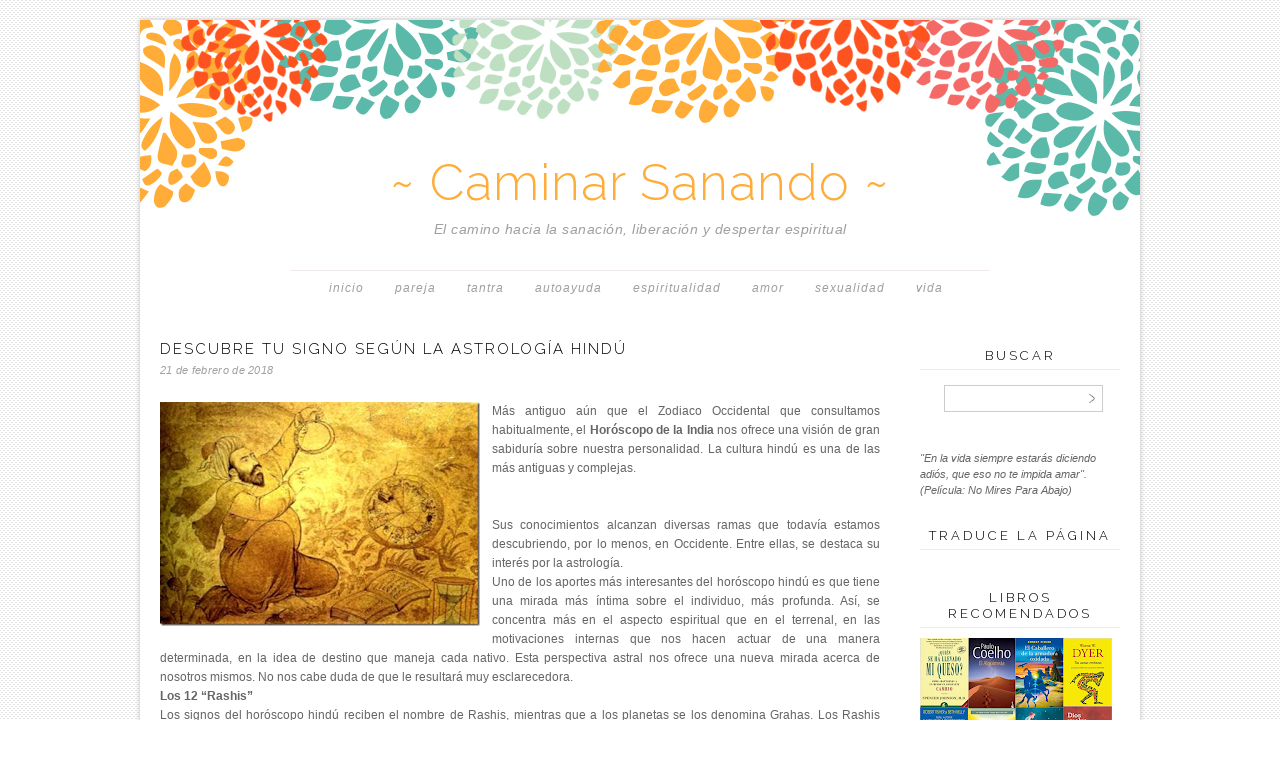

--- FILE ---
content_type: text/html; charset=UTF-8
request_url: https://www.caminarsanando.com/2018/02/descubre-tu-signo-segun-la-astrologia.html
body_size: 26812
content:
<!DOCTYPE html>
<html dir='ltr' xmlns='http://www.w3.org/1999/xhtml' xmlns:b='http://www.google.com/2005/gml/b' xmlns:data='http://www.google.com/2005/gml/data' xmlns:expr='http://www.google.com/2005/gml/expr'>
<head>
<link href='https://www.blogger.com/static/v1/widgets/2944754296-widget_css_bundle.css' rel='stylesheet' type='text/css'/>
<meta content='text/html; charset=UTF-8' http-equiv='Content-Type'/>
<meta content='blogger' name='generator'/>
<link href='https://www.caminarsanando.com/favicon.ico' rel='icon' type='image/x-icon'/>
<link href='http://www.caminarsanando.com/2018/02/descubre-tu-signo-segun-la-astrologia.html' rel='canonical'/>
<link rel="alternate" type="application/atom+xml" title="~ Caminar Sanando ~  - Atom" href="https://www.caminarsanando.com/feeds/posts/default" />
<link rel="alternate" type="application/rss+xml" title="~ Caminar Sanando ~  - RSS" href="https://www.caminarsanando.com/feeds/posts/default?alt=rss" />
<link rel="service.post" type="application/atom+xml" title="~ Caminar Sanando ~  - Atom" href="https://www.blogger.com/feeds/9139670578115333929/posts/default" />

<link rel="alternate" type="application/atom+xml" title="~ Caminar Sanando ~  - Atom" href="https://www.caminarsanando.com/feeds/8453683959515164166/comments/default" />
<!--Can't find substitution for tag [blog.ieCssRetrofitLinks]-->
<link href='https://blogger.googleusercontent.com/img/b/R29vZ2xl/AVvXsEgA4cN2Dn6jruYc2oVP3FXwVvrtJ9eEQsFtfBqWeNRgZlbOAclDRbo1g7KgEm6oNJRfWyqucrRMkt3X8GX5bvch5imZQV9Pk7VkxkBo4tZbGZrUc0RSCuMtj6MqcOTaRai77g_LRxIA7a8/s320/Hind%25C3%25BA.jpg' rel='image_src'/>
<meta content='http://www.caminarsanando.com/2018/02/descubre-tu-signo-segun-la-astrologia.html' property='og:url'/>
<meta content='Descubre Tu Signo Según La Astrología Hindú' property='og:title'/>
<meta content='    Más antiguo aún que el Zodiaco Occidental que consultamos habitualmente, el Horóscopo de la India  nos ofrece una visión de gran sabidur...' property='og:description'/>
<meta content='https://blogger.googleusercontent.com/img/b/R29vZ2xl/AVvXsEgA4cN2Dn6jruYc2oVP3FXwVvrtJ9eEQsFtfBqWeNRgZlbOAclDRbo1g7KgEm6oNJRfWyqucrRMkt3X8GX5bvch5imZQV9Pk7VkxkBo4tZbGZrUc0RSCuMtj6MqcOTaRai77g_LRxIA7a8/w1200-h630-p-k-no-nu/Hind%25C3%25BA.jpg' property='og:image'/>
<title>
Descubre Tu Signo Según La Astrología Hindú | ~ Caminar Sanando ~ 
</title>
<link href="//fonts.googleapis.com/css?family=Raleway:300" rel="stylesheet" type="text/css">
<style type='text/css'>@font-face{font-family:'Crafty Girls';font-style:normal;font-weight:400;font-display:swap;src:url(//fonts.gstatic.com/s/craftygirls/v16/va9B4kXI39VaDdlPJo8N_NveRhf6Xl7Glw.woff2)format('woff2');unicode-range:U+0000-00FF,U+0131,U+0152-0153,U+02BB-02BC,U+02C6,U+02DA,U+02DC,U+0304,U+0308,U+0329,U+2000-206F,U+20AC,U+2122,U+2191,U+2193,U+2212,U+2215,U+FEFF,U+FFFD;}</style>
<style id='page-skin-1' type='text/css'><!--
/*
-----------------------------------------------
Blogger Template Style
Name:     Spring Days Free Template
Date:     March 2015
Updated by: Designer Blogs
----------------------------------------------- */
/* Variable definitions
====================
<Variable name="bgcolor" description="Page Background Color"
type="color" default="#fff">
<Variable name="textcolor" description="Text Color"
type="color" default="#333">
<Variable name="linkcolor" description="Link Color"
type="color" default="#58a">
<Variable name="linkhovercolor" description="Link Hover Color"
type="color" default="#999">
<Variable name="blogtitlecolor" description="Blog Title Color"
type="color" default="#666">
<Variable name="taglinecolor" description="Blog Tagline Color"
type="color" default="#999">
<Variable name="datecolor" description="Date Color"
type="color" default="#c60">
<Variable name="posttitlecolor" description="Post Title Color"
type="color" default="#c60">
<Variable name="posthovercolor" description="Post Title Hover Color"
type="color" default="#c60">
<Variable name="postbodycolor" description="Post Body Color"
type="color" default="#c60">
<Variable name="postfootercolor" description="Post Footer Color"
type="color" default="#999">
<Variable name="bordercolor" description="Border Color"
type="color" default="#ccc">
<Variable name="sidebartitlecolor" description="Sidebar Title Color"
type="color" default="#999">
<Variable name="sidebartextcolor" description="Sidebar Text Color"
type="color" default="#666">
<Variable name="navcolor" description="Nav Color"
type="color" default="#999">
<Variable name="navhovercolor" description="Nav Hover Color"
type="color" default="#999">
<Variable name="navbackcolor" description="Nav Background Color"
type="color" default="#999">
<Variable name="commentcolor" description="Comment Color"
type="color" default="#999">
<Variable name="bodyfont" description="Text Font"
type="font" default="normal normal 100% Georgia, Arial, Serif">
<Variable name="headerfont" description="Sidebar Title Font"
type="font"
default="normal normal 78% 'Trebuchet MS',Trebuchet,Arial,Verdana,Sans-serif">
<Variable name="pagetitlefont" description="Blog Title Font"
type="font"
default="normal normal 200% Arial, Serif">
<Variable name="descriptionfont" description="Blog Description Font"
type="font"
default="normal normal 78% 'Trebuchet MS', Trebuchet, Arial, Verdana, Sans-serif">
<Variable name="postfooterfont" description="Post Footer Font"
type="font"
default="normal normal 78% 'Trebuchet MS', Trebuchet, Arial, Verdana, Sans-serif">
<Variable name="startSide" description="Side where text starts in blog language"
type="automatic" default="left">
<Variable name="endSide" description="Side where text ends in blog language"
type="automatic" default="right">
*/
/* Use this with templates/template-twocol.html */
body {
background-image: url(https://blogger.googleusercontent.com/img/b/R29vZ2xl/AVvXsEgIDta6-WHSRmmvLab6H-1xIftqr8_iWm2e3Ft-c2wRYiDLS3IuERJMacsJ76PDMqDRGkfUbrdijvaelg-PXqsk9Zw7AND-y5vZ0H-K5ymx3xOLvA_udiEvVJC4GTy8AR9k_zHEnh41oPk/s0/small-dots.png); background-position: center; background-repeat:repeat; background-attachment: fixed;
margin:0;
color:#666666;
font:x-small Arial Serif;
font-size/* */:/**/small;
font-size: /**/small;
text-align: center;
margin-bottom:20px;
}
a:link {
color:#5bb9a9;
text-decoration:none;
}
a:visited {
color:#5bb9a9;
text-decoration:none;
}
a:hover {
color:#5bb9a9;
}
a img {
border-width:0;
}
/* Header
-----------------------------------------------
*/
#header-wrapper {
background-image:url(https://blogger.googleusercontent.com/img/b/R29vZ2xl/AVvXsEhNsJ3Np3Bi87D3fLo8k9bQQN-utMij25_pCgXGZXaELhlKhyKMyTyHPpKihPiMgDW9VlBsKJ4V2s0kYjflx2G1Jbbu6qGjg0tV5dzJKhQ1W-ybJEyoZc_DNqc3r7eeuB2ffcwJTUij1jg/s0/header2.jpg);background-repeat:no-repeat;
width:1000px;
height: 200px;
margin-left:0px;
margin-right:0px;
margin-top:0px;
border:none;
}
#header-inner {
background-position: center;
margin-left: auto;
margin-right: auto;
}
#header {
margin: 0px;
border: 0px solid #f0ebea;
text-align: center;
color:#ffac38;
}
#header h1 {
margin:0px 0px 0 0px;
padding:130px 0px 0;
line-height:.8em;
text-transform:none;
color: #ffac38;
text-align:center;
font: 400 12px/1.3em "Raleway",Arial,sans-serif;
font-size: 50px;
}
#header a {
color:#ffac38;
text-decoration:none;
text-align:center;
font-size: 50px;
font-weight:200;
}
#header a:hover {
color:#ffac38;
text-align:center;
font-size: 50px;
font-weight:200;
}
#header .description {
margin: 5px 0 0px 0px;
padding:0 0px 0px;
line-height: 1.4em;
font-family: georgia, arial, sans-serif;
font-size: 14px;
font-style: italic;
color: #a39ea2;
text-align:center;
width:1000px;
text-transform: none;
letter-spacing: .5px;
}
#header img {
margin-left: auto;
margin-right: auto;
}
/* Outer-Wrapper
----------------------------------------------- */
#outer-wrapper {
background: #fff;
width: 1000px;
margin:0 auto;
padding:0px;
text-align:left;
-moz-box-shadow: 0 0 5px #bebdbc;
-webkit-box-shadow: 0 0 5px#bebdbc;
box-shadow: 0 0 5px #bebdbc;
font: normal normal 11px Arial, Tahoma, Helvetica, FreeSans, sans-serif;
padding-bottom:20px;
margin-top:20px;
border:0px solid #f0ebea;
letter-spacing: 1px;
}
#main-wrapper {
width: 720px;
float: left;
margin-top:20px;
margin-left:20px;
word-wrap: break-word; /* fix for long text breaking sidebar float in IE */
overflow: hidden;     /* fix for long non-text content breaking IE sidebar float */
}
#sidebar-wrapper {
width: 200px;
float: right;
margin-top:30px;
margin-right:20px;
word-wrap: break-word; /* fix for long text breaking sidebar float in IE */
overflow: hidden;      /* fix for long non-text content breaking IE sidebar float */
}
/* Headings
----------------------------------------------- */
h2 {
margin:1em 0 .0em;
margin-bottom:10px;
padding: 0px 0px 5px 0px;
font: 400 12px/1.3em "Raleway",Arial,sans-serif;
font-weight:400;
line-height: 1.3em;
text-transform:uppercase;
text-align:center;
letter-spacing:3px;
font-size:13px;
color:#000000;
border-bottom:1px solid #f0ebea;
}
/* Posts
-----------------------------------------------
*/
h2.date-header {
margin:0em 0 0em;
background:none;
color: #a39ea2;
font-family: georgia, arial, sans-serif;
font-style: italic;
text-align:left;
font-size: 8pt;
text-transform: lowercase;
border-bottom:none;
margin-top:5px;
padding-bottom: 0px;
border:none;
letter-spacing:.3px;
}
.post {
margin: 0px; padding-bottom: 0px;
}
.post h3 {
margin:1em 0 0;
padding:0 0 0px;
font: 400 12px/1.3em "Raleway",Arial,sans-serif;
line-height: 1.3em;
letter-spacing:2px;
font-size:15px;
color:#000000;
text-align: left;
text-transform:uppercase;
}
.post h3 a, .post h3 a:visited, .post h3 strong {
display:block;
text-decoration:none;
color:#000000;
font-weight:normal;
text-align: left;
letter-spacing:2px;
text-transform:uppercase;
}
.post h3 strong, .post h3 a:hover {
color:#000000;
text-align: left;
letter-spacing:2px;
text-transform:uppercase;
}
.post-body {
margin:0 0 .75em;
color: #666666;
margin-top:25px;
line-height:1.6em;
font-family: century gothic, futura, arial, sans-serif;
font-size:12px;
color: #666666;
letter-spacing: 0px;
}
.post-body blockquote {
line-height:1.3em;
}
.post-footer {
margin: .75em 0;
color:#666666;
text-transform:uppercase;
font-family:  century gothic, arial, sans-serif;
line-height: 1.4em;
border-top:1px solid #f0ebea;
padding-top:10px;
font-size:11px;
text-align:left;
margin-bottom:40px;
}
.comment-link {
margin-left:0em;
}
.tr-caption-container img {
border: none;
padding: 0;
}
.post blockquote {
margin:1em 20px;
}
.post blockquote p {
margin:.75em 0;
}
/* Comments
----------------------------------------------- */
#comments h4 {
font: 400 12px/1.3em "Raleway",Arial,sans-serif;
font-weight: normal;
line-height: 1.4em;
color: #999999;
text-transform: uppercase;
font-size: 14px;
}
#comments-block {
margin:1em 0 1.5em;
line-height:1.6em;
font-transform: uppercase;
}
#comments-block .comment-author {
margin:.5em 0;
}
#comments-block .comment-body {
margin:.25em 0 0;
}
#comments-block .comment-footer {
margin:-.25em 0 2em;
line-height: 1.4em;
letter-spacing:.1em;
font-size: 11px;
}
#comments-block .comment-body p {
margin:0 0 .75em;
}
.deleted-comment {
font-style:italic;
}
#blog-pager-newer-link {
float: left;
padding-left: 20px;
}
#blog-pager-older-link {
float: right;
padding-right: 20px;
}
#blog-pager {
text-align: center;
padding-bottom: 20px;
}
.feed-links {
clear: both;
line-height: 2.5em;
}
/* Sidebar Content
----------------------------------------------- */
.sidebar {
color: #666666;
line-height: 1.5em;
}
.sidebar ul {
list-style:none;
margin:0 0 0;
padding:0 0 0;
}
.sidebar li {
margin:0;
padding-top:0;
padding-right:0;
padding-bottom:.25em;
padding-left:15px;
text-indent:0px;
line-height:1.5em;
}
.main .widget {
background:none;
}
.sidebar .widget {
margin:0 0 15px;
padding:0 0 15px;
font-family: century gothic, futura, arial, sans-serif;
font-size:11px;
letter-spacing: 0px;
}
.main .Blog {
border-bottom-width: 0;
}
.widget .gsc-search-box input[type="submit"]{
width:35px;height:35px;
top:-3px;
background: url(https://blogger.googleusercontent.com/img/b/R29vZ2xl/AVvXsEgWqn7Dis2MfSmxUQmPeOBkgXj_Uxc9zVKCUWs5VeooEPFtHTO71QIjSwwxszJ0v8adEczLUHvQLurPRdOakDUXl3vrQi5sCLp2jFyNlLRHArogNR3yZUVR2atG8QItMg9MnwZAGAvgrxw/s0/search%2525252barrow.png) center no-repeat !important;
}
table.gsc-search-box td.gsc-input {
padding-right: 0px !important;
}
.widget input[type="text"]:focus{
outline: none;
}
.widget input[type="submit"], .FollowByEmail .follow-by-email-inner .follow-by-email-submit input[type="submit"] {
background: url(https://blogger.googleusercontent.com/img/b/R29vZ2xl/AVvXsEgWqn7Dis2MfSmxUQmPeOBkgXj_Uxc9zVKCUWs5VeooEPFtHTO71QIjSwwxszJ0v8adEczLUHvQLurPRdOakDUXl3vrQi5sCLp2jFyNlLRHArogNR3yZUVR2atG8QItMg9MnwZAGAvgrxw/s0/search%2525252barrow.png) right no-repeat !important;
border:none !important;
border-radius: 0 !important;
-webkit-appearance: none;
width: 55px !important;
height: 36px !important;
color:white !important;
font-size:27px !important;
cursor:pointer ;
font-weight:bold;
margin-left:0px !important;
text-align: left;
overflow:hidden;
text-indent: 200px;
white-space: nowrap;
}
.widget input[type="text"]{
border: 1px solid #ccc;
padding:3px 6px;
width:100%;
height: 19px !important;
font-size:13px !important;
-webkit-appearance: none;
border-radius:0;
-webkit-border-radius:0px;
text-align: left;
margin-top:1px;
margin-left:24px;
font: $(body.font) !important;
color: $(body.text.color);
letter-spacing: 1px;
}
/* Profile
----------------------------------------------- */
.profile-img {
display: block;
float: center;
margin-left: 35px;
margin-right: 35px;
height: 150px;
width: 150px;
-webkit-border-radius: 50em;
-moz-border-radius: 50em;
border-radius: 50em;
margin-bottom:15px;
margin-top:15px;
}
.profile-data {
margin:0;
text-transform:uppercase;
font-style:italic;
letter-spacing:.1em;
font-family: georgia, century gothic, arial, sans-serif;
font-size: 13px;
color: #666666;
line-height: 1.6em;
}
.profile-datablock {
margin:.5em 0 .5em;
text-align: center;
}
.profile-textblock {
margin: .5em 0;
line-height: 1.6em;
}
.profile-link {
text-transform:lowercase;
font-style:italic;
letter-spacing:.1em;
font-family: georgia, century gothic, arial, sans-serif;
font-size: 10px;
color: #666666;
line-height: 1.6em;
display:block;
text-align:center;
}
.profile-name-link {
background-image:none !important;
padding-left:0px;
display:none;
}
/* Footer
----------------------------------------------- */
#footer {
width:1000px;
clear:both;
margin:0 auto;
padding-top:0px;
line-height: 1.6em;
text-transform:uppercase;
letter-spacing:.1em;
text-align: center;
}
.PageList {
text-align:center !important;
margin-top:50px;
background-color: #ffffff;
border-top: 1px solid #f0ebea;
margin-left: 150px;
margin-right: 150px;
padding: 10px;
}
.PageList li {
display:inline !important;
float:none !important;
font-family: georgia, arial, sans-serif;
font-style: italic;
letter-spacing:1px;
text-transform:lowercase;
font-size:12px;
color: #a39ea2;
}
.PageList LI.selected A {
font-family: georgia, arial, sans-serif;
font-style: italic;
letter-spacing:1px;
text-transform:lowercase;
font-size:12px;
color: #a39ea2;
}
.PageList LI A {
font-family: georgia, arial, sans-serif;
font-style: italic;
letter-spacing:1px;
text-transform:lowercase;
font-size:12px;
color: #a39ea2;
}
.PageList LI a:hover {
font-family: georgia, arial, sans-serif;
font-style: italic;
letter-spacing:1px;
text-transform:lowercase;
font-size:12px;
color: #80b098;
}
.item-title {
font-family: arial, futura, century gothic, arial, sans-serif;
font-size:11px;
color: #5bb9a9;
text-transform:uppercase;
letter-spacing: 1.5px;
}
.BlogArchive #ArchiveList ul li {
background: none repeat scroll 0 0 rgba(0, 0, 0, 0);
border-width: 0;
list-style: none outside none;
margin: 0.25em 0;
padding-left: 15px;
text-indent: -15px;
font-family:  century gothic, arial, sans-serif;
font-size:11px;
text-transform:none;
text-align:center;
}

--></style>
<link href='https://www.blogger.com/dyn-css/authorization.css?targetBlogID=9139670578115333929&amp;zx=9ba2f0f9-62fb-4c11-9966-d35f46ec294b' media='none' onload='if(media!=&#39;all&#39;)media=&#39;all&#39;' rel='stylesheet'/><noscript><link href='https://www.blogger.com/dyn-css/authorization.css?targetBlogID=9139670578115333929&amp;zx=9ba2f0f9-62fb-4c11-9966-d35f46ec294b' rel='stylesheet'/></noscript>
<meta name='google-adsense-platform-account' content='ca-host-pub-1556223355139109'/>
<meta name='google-adsense-platform-domain' content='blogspot.com'/>

<!-- data-ad-client=ca-pub-7693763526022556 -->

</head>
<body>
<div class='navbar no-items section' id='navbar'></div>
<div id='outer-wrapper'><div id='wrap2'>
<div id='header-wrapper'>
<div class='header section' id='header'><div class='widget Header' data-version='1' id='Header1'>
<div id='header-inner'>
<div class='titlewrapper'>
<h1 class='title'>
<a href='https://www.caminarsanando.com/'>~ Caminar Sanando ~ </a>
</h1>
</div>
<div class='descriptionwrapper'>
<p class='description'><span>El camino hacia la sanación, liberación y despertar espiritual</span></p>
</div>
</div>
</div></div>
</div>
<!-- skip links for text browsers -->
<span id='skiplinks' style='display:none;'>
<a href='#main'>skip to main </a> |
      <a href='#sidebar'>skip to sidebar</a>
</span>
<div id='content-wrapper'>
<div id='crosscol-wrapper' style='text-align:center'>
<div class='crosscol section' id='crosscol'><div class='widget PageList' data-version='1' id='PageList1'>
<h2>Páginas</h2>
<div class='widget-content'>
<ul>
<li><a href='https://www.caminarsanando.com/'>Inicio</a></li>
<li><a href='http://www.caminarsanando.com/search/?q=Pareja'>Pareja</a></li>
<li><a href='http://www.caminarsanando.com/search/?q=Tantra'>Tantra</a></li>
<li><a href='http://www.caminarsanando.com/search/?q=autoayuda'>Autoayuda</a></li>
<li><a href='http://www.caminarsanando.com/search/?q=espiritualidad'>Espiritualidad</a></li>
<li><a href='https://www.caminarsanando.com/search/?q=amor&submit=Ir'>Amor</a></li>
<li><a href='http://www.caminarsanando.com/search/?q=sexualidad&submit=Ir'>Sexualidad</a></li>
<li><a href='https://www.caminarsanando.com/search?q=vida'>Vida</a></li>
</ul>
<div class='clear'></div>
</div>
</div></div>
</div>
<div id='main-wrapper'>
<div class='main section' id='main'><div class='widget Blog' data-version='1' id='Blog1'>
<div class='blog-posts hfeed'>
<!--Can't find substitution for tag [defaultAdStart]-->
<div class='post-outer'>
<div class='post hentry' itemprop='blogPost' itemscope='itemscope' itemtype='http://schema.org/BlogPosting'>
<meta content='https://blogger.googleusercontent.com/img/b/R29vZ2xl/AVvXsEgA4cN2Dn6jruYc2oVP3FXwVvrtJ9eEQsFtfBqWeNRgZlbOAclDRbo1g7KgEm6oNJRfWyqucrRMkt3X8GX5bvch5imZQV9Pk7VkxkBo4tZbGZrUc0RSCuMtj6MqcOTaRai77g_LRxIA7a8/s320/Hind%25C3%25BA.jpg' itemprop='image_url'/>
<meta content='9139670578115333929' itemprop='blogId'/>
<meta content='8453683959515164166' itemprop='postId'/>
<a name='8453683959515164166'></a>
<h3 class='post-title entry-title' itemprop='name'>
Descubre Tu Signo Según La Astrología Hindú
</h3>
<div class='post-header'>
<div class='post-header-line-1'></div>

          <div class="date-outer">
        
<h2 class='date-header'><span>21 de febrero de 2018</span></h2>

          <div class="date-posts">
        
</div>
<div class='post-body entry-content' id='post-body-8453683959515164166' itemprop='description articleBody'>
<div dir="ltr" style="text-align: left;" trbidi="on">
<div class="separator" style="clear: both; text-align: center;">
<a href="https://blogger.googleusercontent.com/img/b/R29vZ2xl/AVvXsEgA4cN2Dn6jruYc2oVP3FXwVvrtJ9eEQsFtfBqWeNRgZlbOAclDRbo1g7KgEm6oNJRfWyqucrRMkt3X8GX5bvch5imZQV9Pk7VkxkBo4tZbGZrUc0RSCuMtj6MqcOTaRai77g_LRxIA7a8/s1600/Hind%25C3%25BA.jpg" imageanchor="1" style="clear: left; float: left; margin-bottom: 1em; margin-right: 1em;"><img border="0" data-original-height="404" data-original-width="574" height="224" src="https://blogger.googleusercontent.com/img/b/R29vZ2xl/AVvXsEgA4cN2Dn6jruYc2oVP3FXwVvrtJ9eEQsFtfBqWeNRgZlbOAclDRbo1g7KgEm6oNJRfWyqucrRMkt3X8GX5bvch5imZQV9Pk7VkxkBo4tZbGZrUc0RSCuMtj6MqcOTaRai77g_LRxIA7a8/s320/Hind%25C3%25BA.jpg" width="320" /></a></div>
<div style="text-align: justify;">
Más antiguo aún que el Zodiaco Occidental que consultamos habitualmente, el <strong>Horóscopo de la India</strong> nos ofrece una visión de gran sabiduría sobre nuestra personalidad. La cultura hindú es una de las más antiguas y complejas. </div>
<div style="text-align: justify;">
<br />
<a name="more"></a><br /></div>
<div style="text-align: justify;">
Sus conocimientos alcanzan diversas ramas que todavía estamos descubriendo, por lo menos, en Occidente. Entre ellas, se destaca su interés por la astrología.</div>
<div style="text-align: justify;">
</div>
<div style="text-align: justify;">
Uno de los aportes más interesantes del horóscopo hindú es que tiene una mirada más íntima sobre el individuo, más profunda. Así, se concentra más en el aspecto espiritual que en el terrenal, en las motivaciones internas que nos hacen actuar de una manera determinada, en la idea de destino que maneja cada nativo. Esta perspectiva astral nos ofrece una nueva mirada acerca de nosotros mismos. No nos cabe duda de que le resultará muy esclarecedora.</div>
<div style="text-align: justify;">
</div>
<div style="text-align: justify;">
<strong>Los 12 &#8220;Rashis&#8221;</strong> </div>
<div style="text-align: justify;">
</div>
<div style="text-align: justify;">
Los signos del horóscopo hindú reciben el nombre de Rashis, mientras que a los planetas se los denomina Grahas. Los Rashis están determinados por la fecha, hora y lugar de nacimiento, del mismo modo que ocurre con los signos de la astrología tradicional. Una vez que sepa a qué signo pertenece, lo que queda es conocer el perfil que tiene como nativo en el horóscopo hindú.</div>
<div style="text-align: justify;">
</div>
<div style="text-align: justify;">
<strong>21 de enero al 19 de febrero: KUMBHA-KETHU &#8211; Valentía y Libertad</strong></div>
<div style="text-align: justify;">
Según la astrología hindú, los &#8220;Kumba&#8221; son seguros de sí mismos y amantes de la libertad. Su espíritu humanitario y tolerante los hace propensos a convertirse en líderes místicos o políticos, ya que suelen ejercer una marcada influencia sobre los demás. Son valientes y capaces de renunciar a sus propios intereses en defensa del bien común. Dejan su huella en el mundo, porque sus actos tienen la impronta de las personas diferentes.</div>
<div style="text-align: justify;">
</div>
<div style="text-align: justify;">
Su arma es la paciencia. Según los hindúes, los nativos son vigilantes, seguros e independientes. Son guías, líderes y ejercen gran flujo sobre los demás. Su valentía es tal que muchas veces actúan por otros dejando de lado sus propios intereses.</div>
<div style="text-align: justify;">
</div>
<div style="text-align: justify;">
Son organizados. Su paso por la vida es fuera de lo común y su voluntad los hace trazar su propio destino. Quienes no los comprenden los tienen por raros e impenetrables. Están predestinados a enriquecer la existencia de muchos, por lo que siempre buscan a alguien con quien compartir todo.</div>
<div style="text-align: justify;">
Su éxito radica en tener una alta dosis de paciencia, si desea cambios en el trabajo, llegarán y si necesita una pareja, vendrá a sus brazos. Pero debe de tener bien claro, que es lo que desea y necesita, llegado éste momento, no puede darse el lujo de dudar, este es el momento de actuar. Su familia es un remanso de paz, pero con su pareja, en caso de que la tenga, puede tener algunas discrepancias, es muy conveniente que ceda, con su pareja, ahí es dónde está el triunfo, es ceder.</div>
<div style="text-align: justify;">
</div>
<div style="text-align: justify;">
En el trabajo y en el dinero, nunca tiene motivos para quejarse, pero debe esforzarse, el esfuerzo y la paciencia, son las palabras maravillosas para que triunfe en la vida. Olvídese del dinero obtenido de forma fácil y aunque se siente completamente saludable, no abuse de su salud y de vez en cuando, chequéese con su médico.</div>
<div style="text-align: justify;">
</div>
<div style="text-align: justify;">
<strong>20 de febrero al 20 de marzo: MEENA-GALIKA &#8211; Almas Sensibles</strong></div>
<div style="text-align: justify;">
La personalidad &#8220;Meena&#8221; sobresale por un temperamento creativo, artístico y sensible. Su punto débil es que les falta fuerza de voluntad y necesitan un constante respaldo de quienes los rodean para confiar en sí mismos. De una profunda vida interior, saben escuchar y comprender a los demás. Están predestinados a sobresalir en actividades artísticas, así como en tareas que demandan cierto heroísmo y capacidad de sacrificio.</div>
<div style="text-align: justify;">
</div>
<div style="text-align: justify;">
Son intuitivos y sensibles. Por mandato de los planetas en su conjunción, la personalidad &#8220;Meena&#8221; sobresale por un temperamento eficiente, creativo y revitalizador. Los hindúes consideran que su voluntad debe estar robustecida por la confianza que se le dispense. Impacta por simple atracción personal.</div>
<div style="text-align: justify;">
</div>
<div style="text-align: justify;">
Están llamados a enriquecer la vida de los demás y predestinados a sobresalir en la vida artística y diplomática si lo desean. En cierta forma, es una vida al servicio del prójimo. Su éxito es tratar de estar en contacto estricto con la naturaleza siempre que pueda.</div>
<div style="text-align: justify;">
</div>
<div style="text-align: justify;">
Ésta le enriquece el espíritu y lo llena de energías positivas despejándole la mente, lo que le ayuda a tomar decisiones claras en el momento necesario. Conocerá personas encantadoras, analícelas profundamente y no se deje arrastrar por el físico, trate de descubrir su interior, de esta forma se evitará disgustos y frustraciones.</div>
<div style="text-align: justify;">
</div>
<div style="text-align: justify;">
Disfrute de sus amigos que le aman tanto y que están siempre a su lado cuándo los necesita. En este aspecto, es usted completamente dichoso. No se preocupe en demasía por la familia, las relaciones entre ustedes son buenas. Aunque sufra alguna que otra crisis, siempre terminará en una total felicidad para todos.</div>
<div style="text-align: justify;">
</div>
<div style="text-align: justify;">
Todo aquel que le solicite ayuda, por nada del mundo deje de brindarse su mano, esto le traerá más desenvolvimiento en su vida, aunque en el fondo piense lo contrario, la vida le pagará con la misma moneda, aumentando su suerte en el trabajo, economías y vida privada y sintiéndose bien espiritualmente consigo mismo.</div>
<div style="text-align: justify;">
</div>
<div style="text-align: justify;">
No se exceda en sus responsabilidades, debe tratar de conocer muy bien hasta dónde están sus límites. Esto le ayudará mucho para evitarse preocupaciones, nerviosismos y situaciones estresante que terminarán arruinando su sistema nervioso.</div>
<div style="text-align: justify;">
</div>
<div style="text-align: justify;">
<strong>21 de marzo al 20 de abril: MESHA-ANGARAKA &#8211; A todo o nada</strong></div>
<div style="text-align: justify;">
En la filosofía hindú, &#8220;Mescha&#8221; es el fuego. Pone pasión en todo lo que hace y tiene un exagerado sentido de la responsabilidad, que lo impulsa a ser algo prepotente con quienes lo rodean. Para él, el término medio no existe. En la India, se considera que estos nativos aspiran a proteger a los demás y, como se exceden, se vuelven asfixiantes. Su fuego interior nunca se apaga, están iluminados por el entusiasmo, la entrega y la vitalidad.</div>
<div style="text-align: justify;">
</div>
<div style="text-align: justify;">
En la cultura hindú, &#8220;Mescha&#8221; es el fuego por excelencia. Quizás no sepa pedir, pero su sinceridad es muy valorizada. Apasionado, dominante, puede llegar a ser prepotente. Siempre es niño y hombre a la vez, insatisfecho con su presente. En la India afirman que estos nativos aspiran a proteger y hacer cosas por los demás y al excederse, se apropian tanto de lo ajeno, que llegan a ahogar al que ansían salvar. Es así, porque no saben transitar por el término medio que la convivencia y la diplomacia exigen de la vida diaria.</div>
<div style="text-align: justify;">
</div>
<div style="text-align: justify;">
Usted es una persona muy sentimental, llena de emociones y con mucho amor para dar, pero también una gran cantidad de amor por recibir. Le cuesta un poco de trabajo encontrar una buena pareja, no debe temer nada, la encontrará y le llenará de amor y felicidad.</div>
<div style="text-align: justify;">
</div>
<div style="text-align: justify;">
En ocasiones, para Usted, el aspecto sexual es muy importante, pero no debe ser muy precipitado en él, puede denotar una personalidad que en realidad no posee. Controle un poco sus impulsos, nunca el instinto puede dominar la razón.</div>
<div style="text-align: justify;">
</div>
<div style="text-align: justify;">
No enfrente a su familia, debe de tratar que entre ambos exista una gran armonía, ya que esto siempre le aporta algún beneficio por lo menos un bien espiritual. Continúe controlando sus economías, no debe malgastar, lo que hoy desperdicie, puede necesitarlo mañana. Su salud es buena pero no abuse de ella, esto puede traerle resultados desagradables.</div>
<div style="text-align: justify;">
</div>
<div style="text-align: justify;">
<strong>21 de abril al 21 de mayo: VRISHASCA-SURKRA &#8211; Espíritu de Lucha</strong></div>
<div style="text-align: justify;">
Este nativo tiene una profunda necesidad de poseer bienes y todo su esfuerzo se orienta a ello. La lucha por el bienestar conduce sus acciones; esto no significa sólo un deseo material, sino que expresa la necesidad de este nativo por ver un resultado concreto a sus esfuerzos.</div>
<div style="text-align: justify;">
</div>
<div style="text-align: justify;">
Se caracteriza por su inagotable fuerza interior y por su sentido de la justicia, ya que lucha tanto por sus derechos como por los de los demás. Usted es una persona extremadamente sincera y humanista, pero debe de aprender a distinguir entre las personas que de verdad le aman y las que no, ya que no debe de esforzarse en ayudar a personas que sabes en el fondo lo que desean es abusar de su buena fe.</div>
<div style="text-align: justify;">
Con las parejas ha tenido siempre suerte, pero si usted fuera mucho más entregado y manifestará sus sentimientos de una forma mucho más abierta, el amor le iría mucho mejor. El amor con el que ha soñado no llegará por el momento, pero no se precipite, le llegará y se sentirá inmensamente feliz.</div>
<div style="text-align: justify;">
</div>
<div style="text-align: justify;">
Las aventuras, los romances, los flirteos sólo lograrán mitigar un poco sus fuertes apetitos sexuales, pero en el fondo se sentirá un fuerte vacío en su corazón. Evite los encontronazos con la familia, finalmente el peso de la sangre es importante y es menester para todos, especialmente para Usted, sentirse en armonía con ella.</div>
<div style="text-align: justify;">
</div>
<div style="text-align: justify;">
No malgaste su dinero, debe hacer ahorros para que nunca le falte el dinero. Este no le cae del cielo, tiene que trabajarlo bien fuerte. En su trabajo y en los estudios todo le irá de maravilla, su inteligencia en estos campos se impone y lo hará triunfar.</div>
<div style="text-align: justify;">
</div>
<div style="text-align: justify;">
<strong>22 de mayo al 22 de junio: MITHUNA-BUDHA &#8211; Idealistas</strong></div>
<div style="text-align: justify;">
Este nativo es muy idealista pero, al mismo tiempo, no tiene miedo de enfrentar la realidad y tiene capacidad de acción. Siempre está lleno de iniciativas y es apasionado en todo lo que hace. Valora mucho la amistad. Para los hindúes, no existe la dualidad que la astrología occidental le atribuye a Géminis (el signo correspondiente a Mithuna).</div>
<div style="text-align: justify;">
</div>
<div style="text-align: justify;">
Pertenece a la categoría de los enamorados de todo. El &#8220;Mithuna&#8221; está lleno de iniciativas. Es idealista y lo defiende porque en el fondo no le teme a la realidad. El cariño, para él, debe manifestarse&nbsp;sin violencia.</div>
<div style="text-align: justify;">
</div>
<div style="text-align: justify;">
Pertenece a la categoría de los enamorados de todo. Es apasionado y cuando se decide en un asunto, nada, ni nadie, lo hace cambiar. Los hindúes afirman que no existe la dualidad que le atribuye la astrología occidental. Como buenos exponentes de aire, buscan con ansiedad esa riqueza que sólo una buena amistad proporciona.</div>
<div style="text-align: justify;">
</div>
<div style="text-align: justify;">
Usted se entrega en cuerpo y alma a todo lo que hace, eso le crea una fuerte fatiga física y alguno que otro malestar desde el orden intelectual. Dedique el tiempo requerido al descanso y siempre que tenga oportunidad disfrute de lo maravilloso del contacto con la naturaleza.</div>
<div style="text-align: justify;">
</div>
<div style="text-align: justify;">
Su sexualidad siempre es un vasto campo de experimentación, en su lucha constante por encontrar su verdadera identidad sexual. Si no tienes pareja, ya la tendrás, pero tu corazón está ocupado con la presencia de alguna que otra persona. No te dejes llevar por lo arranques de celo de tu pareja, con tu amor, dedicación y cariño saldrás victorioso de la situación.</div>
<div style="text-align: justify;">
</div>
<div style="text-align: justify;">
Mucha diplomacia, por la fuerte sólo lograrás empeorar aún más la situación. Esfuércese en el trabajo, esté le congratulará ya que cumplirá sus metas, sobre todo en el aspecto económico. Su salud es maravillosa, disfrute de ella y aprenda a valorarla, este es el mejor tesoro que puede haberle regalado la vida.</div>
<div style="text-align: justify;">
</div>
<div style="text-align: justify;">
<strong>23 de junio al 22 de julio: KATAKA-CHANDRA &#8211; Los emotivos</strong></div>
<div style="text-align: justify;">
Como primer signo del elemento Agua (Kataka), sus nativos tienen una profunda conexión con el mundo de los sentimientos y las emociones. Hipersensibles, es muy difícil acercarse a ellos, ya que suelen estar a la defensiva por miedo a sufrir. Necesitan comprensión y demostraciones de afecto permanentes. Se guían sobre todo por su intuición para conocer a las personas.</div>
<div style="text-align: justify;">
</div>
<div style="text-align: justify;">
Viven plagados de emociones. Son tan sensibles que apenas se puede acercar uno a ellos. Los simbolizados por el elemento agua, es decir, &#8220;Kataka&#8221;, tienen una apreciación noble referente a los sentimientos y al amor. Precisan grandes dosis de cariño, comprensión y caricia.</div>
<div style="text-align: justify;">
</div>
<div style="text-align: justify;">
Algunos psicólogos consideran esta necesidad afectiva como sinónimo de debilidad, pero para la astrología, tal introversión es sólo aparente. Tiene necesidad de buscar protección y analizar con sus dotes intuitivas a aquellos que están de su lado.</div>
<div style="text-align: justify;">
</div>
<div style="text-align: justify;">
Usted es una persona extremadamente desconfiada, no confía en nadie, es cierto que en la confianza está el peligro, pero no debe ser tan absolutista, demasiada desconfianza le resta tiempo de tener una vida plena y deshinbida. Aprenda a distinguir entre los amigos y los que no lo son, y a partir de está selección tome sus medidas.</div>
<div style="text-align: justify;">
</div>
<div style="text-align: justify;">
Llénese de confianza en sí mismo y de fe, cumpliendo estas condiciones, le auguro grandes triunfos en la vida. Cuando se encuentre muy deprimido, refúgiese en sus amigos, los verdaderos amigos le hacen ver la vida de una forma muy optimista, aproveche su compañía.</div>
<div style="text-align: justify;">
</div>
<div style="text-align: justify;">
En su vida, todo depende de su esfuerzo personal, es él quién decide sus triunfos y sus fracasos, si no se esfuerza, no obtendrá nada en la vida, si se llena de esfuerzos y de constancia, todo lo que se proponga lo obtendrá. Analice profundamente sus inversiones, un error de finanzas, puede pagarlo muy fuerte. Cuide su organismo de los cambios de tiempo, estos pueden traerle sencillos pero también serios problemas respiratorios.</div>
<div style="text-align: justify;">
</div>
<div style="text-align: justify;">
<strong>23 de julio al 23 de agosto: SIMAHA-RAVI &#8211; La vida es un desafío</strong></div>
<div style="text-align: justify;">
Desde la perspectiva hindú, este es un signo bastante más complejo de lo que aparenta. Por un lado, aman la tradición y respetan las normas, pero, por el otro, buscan innovar y crear órdenes nuevos a su alrededor. Líderes naturales, para ellos la vida es una competencia permanente. Aunque parecen obsesionados por la imagen exterior, en realidad buscan soluciones a los desafíos constantes que se les presentan.</div>
<div style="text-align: justify;">
</div>
<div style="text-align: justify;">
Para los hindúes, este signo es una verdadera mezcla. Por un lado, dicen que son respetuosos de las normas, pero por otro, revelan al &#8220;Simaha&#8221; como innovadores y de un enorme sentido práctico. Son líderes por excelencia. Si aunamos todos, la respuesta del fuego leonino delata al nativo con sentido natural por la competencia.</div>
<div style="text-align: justify;">
</div>
<div style="text-align: justify;">
De lo que no se duda es de su buena suerte. Aunque siempre dan la sensación de que están corriendo detrás de imágenes, su existencia es una lucha por encontrar soluciones dentro del mundo de la realidad. Su suerte en el amor está en mantener a toda costa la estabilidad. Una estabilidad amorosa es la estabilidad total en su vida.</div>
<div style="text-align: justify;">
</div>
<div style="text-align: justify;">
Si no encuentra a la persona lo sumamente seria como para formalizarse, entonces disfrute profundamente las aventurillas, romances y flirteos. Si no se comprende con su familia, lo mejor para todos, es que se mantengan aislados, basando la relación en la tolerancia y el respeto.</div>
<div style="text-align: justify;">
</div>
<div style="text-align: justify;">
Profesionalmente siempre le va bien, producto de su gran inteligencia y dedicación en todo lo que hace. Nunca le pida más a su organismo de lo que éste puede darle, más tarde o más temprano, le traerá serias consecuencias sobre todo en su sistema nervioso.</div>
<div style="text-align: justify;">
</div>
<div style="text-align: justify;">
<strong>24 de agosto al 23 de septiembre: KANTA-BUDHA &#8211; Dueños de su destino</strong></div>
<div style="text-align: justify;">
Estos nativos no se demoran en los detalles y no se distraen de sus objetivos. Su poder de concentración se manifiesta en todos los niveles. Tienen una acuciante necesidad de orden que los lleva a organizar con cuidado sus planes de vida. De ellos se afirma en la India que son dueños de su destino, por eso siempre encuentran la clave para superar todo tipo de problemas. No pueden estar solos. Suelen constituir familias grandes.</div>
<div style="text-align: justify;">
</div>
<div style="text-align: justify;">
La filosofía hindú los cataloga como nativos que pintan la vida a grandes trazos sin delinear sus pinceladas en pequeños detalles. Aunque conocen mejor que nadie los matices, su preferencia los impulsa a centrar su mente en grandes obras. Encaran la vida con espíritu de juego. No saben vivir solos, necesitan estar rodeados y constituir familias grandes.</div>
<div style="text-align: justify;">
</div>
<div style="text-align: justify;">
Son de los que afirman que pese a los contrastes, son dueños de su destino. Por eso siempre encuentran las soluciones, como tocados por una varita mágica. La vida le premiará de acuerdo a cómo actúe en cada momento. Si se esfuerza, lo obtendrá todo, si está dispuesto a dar amor profundo y sincero, encontrará una persona que le reportará estabilidad amorosa y una felicidad en está esfera de su vida sin igual.</div>
<div style="text-align: justify;">
</div>
<div style="text-align: justify;">
Disfruta de los placeres que te quiere obsequiar la vida, siempre y cuando no caigas en excesos. Alimente su espíritu de arte y en contacto directo con la naturaleza, esto es lo que lo llenará de energías positivas suficientes para salir siempre adelante y enfrentar los golpes que le puede tener reservada la vida.</div>
<div style="text-align: justify;">
</div>
<div style="text-align: justify;">
Todas las ofertas que le propongan, sean del tipo que sea deben de ser profundamente analizadas antes de tomar una decisión. Con relación a su salud, cuide siempre sus nervios por sobre todas las cosas, este es su punto más débil en la salud. Balancee su alimentación y si le es menester practique algún tipo de gimnasia o deporte.</div>
<div style="text-align: justify;">
</div>
<div style="text-align: justify;">
<strong>24 de septiembre al 23 de octubre: THULA-SUKRA &#8211; Los estrategas</strong></div>
<div style="text-align: justify;">
En la India se considera que la tendencia &#8220;Thula&#8221; siempre sobresale. Mahatma Gandhi pertenecía a este signo. Estos nativos valoran y hacen valorar sus principios y sus metas. Se destacan por su firmeza de carácter, su inteligencia y sus estrategias para superar conflictos. A diferencia de lo que afirma la astrología occidental con respecto a Libra (signo que se corresponde por la fecha con &#8220;Thula&#8221;), este Rashi no es dependiente ni inseguro.</div>
<div style="text-align: justify;">
</div>
<div style="text-align: justify;">
En la India, con razón filosófica o sin ella, dicen que la tendencia &#8220;Thula&#8221; siempre sobresale. Mahatma Gandhi era del signo. Se trata de personalidades cuyos principios y objetivos son sumamente valorados. Son inteligentes, estrategas y firmes. En la India la balanza occidental representa lo sensitivo, lo deleitante, aquello que se debe conseguir en elevada categoría.</div>
<div style="text-align: justify;">
</div>
<div style="text-align: justify;">
Cuando se impone un objetivo es difícil desviarlos ya que su intransigencia es notoria. Su personalidad es a veces un poco contradictoria por lo que a veces no está del todo seguro de lo que desea y hasta dónde desea llegar. El tener pareja es un aspecto que ayuda completamente a encontrar su estabilidad en todos los aspectos.</div>
<div style="text-align: justify;">
</div>
<div style="text-align: justify;">
Cuando tenga a su lado su media naranja sería muy bueno que se entregará totalmente a ella, a veces cuando no la tiene, la desea y cuando la tiene, no se manifiesta cómo en realidad debería hacer, dándole todo el amor y comprensión que su pareja necesita.</div>
<div style="text-align: justify;">
</div>
<div style="text-align: justify;">
Usted siempre es un triunfador en el aspecto profesional producto de su gran simpatía, inteligencia, creatividad y confianza en sí mismo. Su salud generalmente siempre marcha bien, pero a veces le ataca con alguno que otro pequeño desequilibrio.</div>
<div style="text-align: justify;">
</div>
<div style="text-align: justify;">
<strong>24 de octubre al 22 de noviembre: VRISCHICA-ANGARAKA &#8211; Fortaleza y Tesón</strong></div>
<div style="text-align: justify;">
Desde la perspectiva hindú, estos nativos simbolizan la emoción constante. En perpetuo aprendizaje, su existencia se fortalece superando dificultades. Desean vivir todo intensamente. Exigentes, especialmente consigo mismos, buscan la superación. No hay catástrofe ni contratiempo que pueda desalentarlos, por el contrario, los Vrischica saben cómo capitalizar en su provecho las experiencias de vida, por más terribles que sean.</div>
<div style="text-align: justify;">
</div>
<div style="text-align: justify;">
Los hindúes afirman que sus nativos simbolizan la emoción constante. Agregan que para aprender de la vida, necesitan caer y levantarse varias veces. Sólo después de varios tropiezos su existencia se fortalece más que ninguna. Estos seres reaccionan al estímulo exterior, deseando vivir todo intensamente. La comprensión que se les prodigue será poca para sus exigencias.</div>
<div style="text-align: justify;">
</div>
<div style="text-align: justify;">
Sus ambiciones se concentran en elevarse sobre el montón, esto les asegura reconocimientos a su personalidad tesonera, creativa, destacadas. Usted necesita constantemente sentir siempre una nueva conquista de amor para sentirse completamente feliz. No le interesa tanto tener a su lado a una buena pareja, más bien le interesa una pareja que le brinde una buena cantidad de un sexo fuerte.</div>
<div style="text-align: justify;">
</div>
<div style="text-align: justify;">
Necesita sentir constantemente en el amor alguna nueva sensación, y eso es a veces un poco difícil de encontrar. Su familia siempre está en el fondo dispuesta a ayudarlo de forma incondicional, pero debe de tener bien claro en su mente a donde es que desea llegar y cómo. Mucho cuidado con las aventurillas, romances y flirteos, esto puede traerle serias consecuencias y la perdida de una buena pareja, si engaña a su pareja, debe estar consciente que se está jugando una delicada carta.</div>
<div style="text-align: justify;">
</div>
<div style="text-align: justify;">
Debe de ser una persona muy realista, con los pies bien firmes en el suelo, las fantasías no lo conducirán a ningún lugar, lo que harán en un momento determinado es complicárselo todo, ya que en los asuntos económicos y laborales se necesita ser bien práctico y objetivo. Nunca se olvide del descanso, su físico y mente lo necesitan, siempre que pueda disfrute de la naturaleza, entrando en un estrecho contacto con ésta.</div>
<div style="text-align: justify;">
</div>
<div style="text-align: justify;">
<strong>23 de noviembre al 22 de diciembre: DHANUS-BRISHASPATI &#8211; Afortunados</strong></div>
<div style="text-align: justify;">
Son considerados en la India nativos con buena estrella. &#8220;Dhanus&#8221; es una fuente intelectual de recursos. Los representantes de este signo saben aprovechar todas las oportunidades que las vida les ofrece, por eso tienen fama de afortunados. Se destacan por su buen gusto, su ingenio y su creatividad. Debido a su fuerza personal y a su espíritu positivo, logran sus objetivos y a veces hasta los superan.</div>
<div style="text-align: justify;">
</div>
<div style="text-align: justify;">
Personalidad inagotable. En la India se los considera poseedores de recursos estelares. &#8220;Dhanus&#8221; es una fuente intelectual de recursos. Son de los que persiguen al destino, sin desaprovechar ninguna oportunidad. Capaces en cualquier actividad, sobre todo en lo que se refiere al arte y la creatividad.</div>
<div style="text-align: justify;">
Tienen muy buen gusto y mucho ingenio. Estas cualidades, unidas a su enorme autocrítica, los lleva a encumbrarse en puestos envidiados, tanto en lo material como en lo afectivo. Todo lo que usted espera de la vida, ésta se encargará de satisfacerle, su suerte es completamente envidiable.</div>
<div style="text-align: justify;">
</div>
<div style="text-align: justify;">
En el amor sólo tendrá que desear a alguien, que esta persona de forma casi mágica caerá en sus brazos, nadie puede resistirse a sus encantos. Lo que le ayuda aparte de la suerte es su gran energía positiva, su optimismo, su fe, su confianza en sí mismo y fundamentalmente su inteligencia.</div>
<div style="text-align: justify;">
</div>
<div style="text-align: justify;">
Las proposiciones de ofertas de trabajo y de negocios, no tiene que pensarlas profundamente, siempre saldrá por la puerta grande y el dinero le llegara de forma fácil, pero no debe de derrocharlo o malgastarlo, planifíquese de la mejor forma, aunque sea una persona dichosa, un vientecillo de mala fortuna le puede azotar en cualquier momento, y a veces de forma inesperada. Su salud es admirable, tan robusta cómo un roble, pero sin abusar ni confiarse. La salud como tal es algo muy frágil.</div>
<div style="text-align: justify;">
</div>
<div style="text-align: justify;">
<strong>23 de diciembre al 20 de enero: MAKARA-SANI &#8211; Los admirables</strong></div>
<div style="text-align: justify;">
El nativo &#8220;Makara&#8221; se destaca por su riguroso autocontrol que se extiende a sus deseos y ambiciones. De gran inteligencia e intuición, sobresalen en cualquier actividad que emprendan. Despiertan admiración por esa fuerza secreta que les confiere autoridad, disciplina y unos principios inquebrantables. Cierta inseguridad afectiva hace que necesiten una entrega total y manifiesta de parte de sus seres queridos.</div>
<div style="text-align: justify;">
</div>
<div style="text-align: justify;">
El &#8220;Makara&#8221;, según la filosofía hindú, encierra dentro de sí el control absoluto y vigilante de sus deseos y ambiciones. Son los que exigen entrega total de las amistades o de la pareja amorosa. Dicen en la India que si adolecen de algo, es porque confían demasiado, pero tienen intuición e inteligencia. En ese punto se distingue y están bien mirados por sus pares. Por ser el último &#8220;cardinal terreno&#8221;, son del tipo mental y buceador de climas adecuados.</div>
<div style="text-align: justify;">
</div>
<div style="text-align: justify;">
Hay que admirarlos. Su vida se divide en dos preocupaciones, una su preocupación constante con respecto a su familia y la otra es la necesidad de tener siempre a su lado a alguien con quién compartir su vida. La persona que sueña y que tanto necesita, le llegará sólo tiene que tener paciencia y salir en su búsqueda. Sus amigos son muy importantes para su estabilidad, no es conveniente que los deje de lado cuando tenga pareja, a veces usted suele actuar de esta forma.</div>
<div style="text-align: justify;">
</div>
<div style="text-align: justify;">
Su suerte en el dinero y en el trabajo, depende de lo que sea capaz de hacer, su cabeza es la que define su vida, debe de guiarse por su fuerte intuición, y mucho cuidado en los asuntos financieros relacionados con las especulaciones. Su salud no está mal, pero debe saber dónde gasta sus energías, a veces, las malgasta de manera increíble.</div>
</div>
<div style='clear: both;'></div>
</div>
<div class='post-footer'>
      share: <a class='facebook' href='http://www.facebook.com/sharer.php?u=https://www.caminarsanando.com/2018/02/descubre-tu-signo-segun-la-astrologia.html&t=Descubre Tu Signo Según La Astrología Hindú' rel='nofollow' target='_blank' title='Share This On Facebook'>facebook | </a><a class='twitter' href='https://twitter.com/share?url=https://www.caminarsanando.com/2018/02/descubre-tu-signo-segun-la-astrologia.html&title=Descubre Tu Signo Según La Astrología Hindú' rel='nofollow' target='_blank' title='Tweet This'>twitter | </a><a class='pint-er-est' href='javascript:void((function()%7Bvar%20e=document.createElement(&#39;script&#39;);e.setAttribute(&#39;type&#39;,&#39;text/javascript&#39;);e.setAttribute(&#39;charset&#39;,&#39;UTF-8&#39;);e.setAttribute(&#39;src&#39;,&#39;http://assets.pinterest.com/js/pinmarklet.js?r=&#39;+Math.random()*99999999);document.body.appendChild(e)%7D)());'>pinterest</a>
<div class='post-footer-line post-footer-line-1'><span class='post-comment-link'>
</span>
<span class='post-icons'>
<span class='item-control blog-admin pid-1158695767'>
<a href='https://www.blogger.com/post-edit.g?blogID=9139670578115333929&postID=8453683959515164166&from=pencil' title='Editar entrada'>
<img alt="" class="icon-action" height="18" src="//img2.blogblog.com/img/icon18_edit_allbkg.gif" width="18">
</a>
</span>
</span>
<div class='post-share-buttons'>
<a class='goog-inline-block share-button sb-email' href='https://www.blogger.com/share-post.g?blogID=9139670578115333929&postID=8453683959515164166&target=email' target='_blank' title='Enviar por correo electrónico'><span class='share-button-link-text'>Enviar por correo electrónico</span></a><a class='goog-inline-block share-button sb-blog' href='https://www.blogger.com/share-post.g?blogID=9139670578115333929&postID=8453683959515164166&target=blog' onclick='window.open(this.href, "_blank", "height=270,width=475"); return false;' target='_blank' title='Escribe un blog'><span class='share-button-link-text'>Escribe un blog</span></a><a class='goog-inline-block share-button sb-twitter' href='https://www.blogger.com/share-post.g?blogID=9139670578115333929&postID=8453683959515164166&target=twitter' target='_blank' title='Compartir en X'><span class='share-button-link-text'>Compartir en X</span></a><a class='goog-inline-block share-button sb-facebook' href='https://www.blogger.com/share-post.g?blogID=9139670578115333929&postID=8453683959515164166&target=facebook' onclick='window.open(this.href, "_blank", "height=430,width=640"); return false;' target='_blank' title='Compartir con Facebook'><span class='share-button-link-text'>Compartir con Facebook</span></a>
</div>
</div>
<div class='post-footer-line post-footer-line-2'><span class='post-labels'>
Etiquetas:
<a href='https://www.caminarsanando.com/search/label/astrolog%C3%ADa' rel='tag'>astrología</a>,
<a href='https://www.caminarsanando.com/search/label/Grahas' rel='tag'>Grahas</a>,
<a href='https://www.caminarsanando.com/search/label/Hind%C3%BA' rel='tag'>Hindú</a>,
<a href='https://www.caminarsanando.com/search/label/hor%C3%B3scopo' rel='tag'>horóscopo</a>,
<a href='https://www.caminarsanando.com/search/label/India' rel='tag'>India</a>,
<a href='https://www.caminarsanando.com/search/label/Rashis' rel='tag'>Rashis</a>,
<a href='https://www.caminarsanando.com/search/label/Zodiaco' rel='tag'>Zodiaco</a>
</span>
</div>
<div class='post-footer-line post-footer-line-3'></div>
</div>
</div>
<div class='comments' id='comments'>
<a name='comments'></a>
<div id='backlinks-container'>
<div id='Blog1_backlinks-container'>
</div>
</div>
</div>
</div>

        </div></div>
      
<!--Can't find substitution for tag [adEnd]-->
</div>
<div class='blog-pager' id='blog-pager'>
<span id='blog-pager-newer-link'>
<a class='blog-pager-newer-link' href='https://www.caminarsanando.com/2018/02/dale-un-momento-tu-alma-para-que-te.html' id='Blog1_blog-pager-newer-link' title='Entrada más reciente'>Entrada más reciente</a>
</span>
<span id='blog-pager-older-link'>
<a class='blog-pager-older-link' href='https://www.caminarsanando.com/2018/02/como-subir-mi-vibracion.html' id='Blog1_blog-pager-older-link' title='Entrada antigua'>Entrada antigua</a>
</span>
<a class='home-link' href='https://www.caminarsanando.com/'>Inicio</a>
</div>
<div class='clear'></div>
<div class='post-feeds'>
</div>
</div></div>
</div>
<div id='sidebar-wrapper'>
<div class='sidebar section' id='sidebar'><div class='widget BlogSearch' data-version='1' id='BlogSearch1'>
<h2 class='title'>Buscar</h2>
<div class='widget-content'>
<div id='BlogSearch1_form'>
<form action='https://www.caminarsanando.com/search' class='gsc-search-box' target='_top'>
<table cellpadding='0' cellspacing='0' class='gsc-search-box'>
<tbody>
<tr>
<td class='gsc-input'>
<input autocomplete='off' class='gsc-input' name='q' size='10' title='search' type='text' value=''/>
</td>
<td class='gsc-search-button'>
<input class='gsc-search-button' title='search' type='submit' value='Buscar'/>
</td>
</tr>
</tbody>
</table>
</form>
</div>
</div>
<div class='clear'></div>
</div><div class='widget Text' data-version='1' id='Text1'>
<div class='widget-content'>
<i>"En la vida siempre estarás diciendo adiós, que eso no te impida amar". (Película: No Mires Para Abajo)</i>
</div>
<div class='clear'></div>
</div><div class='widget Translate' data-version='1' id='Translate1'>
<h2 class='title'>Traduce la página</h2>
<div id='google_translate_element'></div>
<script>
    function googleTranslateElementInit() {
      new google.translate.TranslateElement({
        pageLanguage: 'es',
        autoDisplay: 'true',
        layout: google.translate.TranslateElement.InlineLayout.SIMPLE
      }, 'google_translate_element');
    }
  </script>
<script src='//translate.google.com/translate_a/element.js?cb=googleTranslateElementInit'></script>
<div class='clear'></div>
</div><div class='widget Image' data-version='1' id='Image25'>
<h2>Libros Recomendados</h2>
<div class='widget-content'>
<a href='https://www.caminarsanando.com/2020/09/los-libros-recomendados-de-caminar.html'>
<img alt='Libros Recomendados' height='142' id='Image25_img' src='https://blogger.googleusercontent.com/img/b/R29vZ2xl/AVvXsEjEKIfYvgqPw0lOGdXMCWY1sfQBqoziIQmiSIHiyXKXA49WMXIBV0PgJ0AbaxkNSkU7TrbDX_axVCE1hRJQVVN5N4iawar8kx-Rokw1gqBawkOTTEc2NCghc74z2SXcqmpmoRshd4F69U4/s192/LibrosCS.png' width='192'/>
</a>
<br/>
</div>
<div class='clear'></div>
</div><div class='widget Image' data-version='1' id='Image4'>
<h2>Síguenos en Instagram y Facebook</h2>
<div class='widget-content'>
<a href='https://www.instagram.com/caminarsanando'>
<img alt='Síguenos en Instagram y Facebook' height='86' id='Image4_img' src='https://blogger.googleusercontent.com/img/b/R29vZ2xl/AVvXsEjLj2UMrj1m_0jOGMCT1iPmqeFGp7W7anmvM6fn4LUr-7RYTugmzvuoDrmpFMYRVBCuzWi-Ysql3cIf_n_0fCgULYpUYvO1UncLT7FnBhkQ7_mDvck18pioMTC1pB0D1DG9OjJXZJVYUN8/s1600/Instagram+%25282%2529.jpg' width='192'/>
</a>
<br/>
</div>
<div class='clear'></div>
</div><div class='widget Image' data-version='1' id='Image1'>
<div class='widget-content'>
<a href='http://www.facebook.com/CaminarSanando'>
<img alt='' height='108' id='Image1_img' src='https://blogger.googleusercontent.com/img/b/R29vZ2xl/AVvXsEh8Gp_0_Tepl-hXV6snYkuni39HT79gm5nPxdw78dlxRCosbd-CfbctfEz7RsnJbVWve0BV7WIoKAck_ONBVrbHrz4jyRbRebLpYuvDHAR5wq8_hyKZqXJZbek5ver5-LHHeBGmf171ZBs/s1600/Facebook.jpg' width='242'/>
</a>
<br/>
</div>
<div class='clear'></div>
</div><div class='widget Image' data-version='1' id='Image3'>
<div class='widget-content'>
<a href='https://www.amazon.es/gp/search?ie=UTF8&tag=caminsanan-21&linkCode=ur2&linkId=f1abc9641bb575bfc7d22dd03bebae05&camp=3638&creative=24630&index=books&keywords=Autoayuda'>
<img alt='' height='101' id='Image3_img' src='https://blogger.googleusercontent.com/img/b/R29vZ2xl/AVvXsEhq3Vecq29r-mnBWgKkKbxqY5Ss7qbn2DbFUhVQB1tMaMzT1sz3XIRUUTZBr89PBfsa8I1pnSTWYv_KYBOpeCs5l0MqYEgX8rMgXBr923-8F9HKjyzgKIiat50_b9jHL1ko-4xIcTvKoB4/s1600/Amazon3.jpg' width='242'/>
</a>
<br/>
</div>
<div class='clear'></div>
</div><div class='widget Image' data-version='1' id='Image2'>
<h2>Mi Blog De Poemas</h2>
<div class='widget-content'>
<a href='http://elpersonajesecundario.blogspot.com.es/'>
<img alt='Mi Blog De Poemas' height='61' id='Image2_img' src='https://blogger.googleusercontent.com/img/b/R29vZ2xl/AVvXsEi2H8-ClhHRZG34AArcOnAFrsqFq6JtfkMbyf0zzcZ7ZJTvJDkkQLwAJryOw-q_zDCp9QmkridjQmtff8wsoLyLiUCqEWv-CYf1Jufobir1MVk2SNx7ZXz-Bui59P0_ntc7KLg9a5BlF6o/s235/fondo.jpg' width='235'/>
</a>
<br/>
</div>
<div class='clear'></div>
</div><div class='widget LinkList' data-version='1' id='LinkList1'>
<h2>Páginas Recomendadas</h2>
<div class='widget-content'>
<ul>
<li><a href='https://acimi.com/es/un-curso-de-milagros'>Página Sobre "Un Curso De Milagros" (UCDM)</a></li>
<li><a href='https://www.asociacionconciencia.org/index.php/es/'>Página de Jorge Lomar</a></li>
<li><a href='https://www.enriccorbera.com/'>Página Oficial De Enric Corbera</a></li>
<li><a href='http://www.miguelruiz.com/'>Página Oficial Del Dr. Miguel Ruiz</a></li>
<li><a href='http://liberatuser.es/KennethWapnick.html'>Página Sobre Kenneth Wapnick y UCDM</a></li>
<li><a href='http://paulocoelhoblog.com/'>Página Oficial De Paulo Coelho</a></li>
<li><a href='http://www.mentesana.es/'>Página De Jorge Bucay (Mente Sana)</a></li>
<li><a href='http://www.joangarriga.com'>Página Oficial De Joan Garriga</a></li>
<li><a href='http://www.emiliofiel.com/'>Página Oficial De Emilio Fiel (Miyo)</a></li>
<li><a href='https://www.facebook.com/alejandrojodorowsky/'>Facebook De Alejandro Jodorowsky</a></li>
<li><a href='https://www.facebook.com/DeepakChopraEspanol/'>Facebook De Deepak Chopra</a></li>
<li><a href='https://www.facebook.com/EckhartTolleEnEspanol/'>Facebook De Eckhart Tolle</a></li>
<li><a href='https://www.facebook.com/HayHouseEspanol/'>Facebook de Louise L. Hay</a></li>
<li><a href='http://www.osho.com/es'>Página Oficial De Osho</a></li>
<li><a href='http://www.walter-riso.com/'>Página Oficial De Walter Riso</a></li>
</ul>
<div class='clear'></div>
</div>
</div><div class='widget Text' data-version='1' id='Text2'>
<h2 class='title'>PELÍCULAS RECOMENDADAS (Cómpralas si te gustan)</h2>
<div class='widget-content'>
</div>
<div class='clear'></div>
</div><div class='widget Image' data-version='1' id='Image17'>
<div class='widget-content'>
<a href='https://amzn.to/2EbesPP'>
<img alt='' height='192' id='Image17_img' src='https://blogger.googleusercontent.com/img/b/R29vZ2xl/AVvXsEit4NvxbCkSyxm3e4J0jtPKyObEnmGmh6PcIUpXW-C4ucnW48lPavM2Z4Esan14F1xHVzCyS44vxaoGbSnHCZhVflwq_HQ_7dwSmYDUHhwm-TwH018s0x3Ca7upBV9F3TumecRNBh8hAgE/s1600/No-mires-para-abajo.jpg' width='135'/>
</a>
<br/>
<span class='caption'>No Mires Para Abajo</span>
</div>
<div class='clear'></div>
</div><div class='widget Image' data-version='1' id='Image18'>
<div class='widget-content'>
<a href='https://amzn.to/2EwvKYV'>
<img alt='' height='192' id='Image18_img' src='https://blogger.googleusercontent.com/img/b/R29vZ2xl/AVvXsEjHuYlB6lLgjKtX8qlTTuBpJSFGKlT9ucI4o3yBfoMe43KH6bal65J8mbdhYt-mTQOp5cUiuVKn_TSTqViutXXEUjEmPFIfh0YYafaW7cEnYwV5XmxugrELjkgbKkZUUpv-cJi5gFornq8/s1600/Nuestro-Hogar.jpg' width='130'/>
</a>
<br/>
<span class='caption'>Nosso Lar (Nuestro Hogar)</span>
</div>
<div class='clear'></div>
</div><div class='widget Image' data-version='1' id='Image22'>
<div class='widget-content'>
<a href='https://amzn.to/2GMFLE2'>
<img alt='' height='192' id='Image22_img' src='https://blogger.googleusercontent.com/img/b/R29vZ2xl/AVvXsEg1ie18Qk5jWx8UXy5nC7yKs7SiVjGn_y-VJ8aXXTf6BqT36DSx_6WM3J8zUA5eiOq8SpbpaPKEdB9IdvH5n9yoxEqVxiRFwkOZkmeQOmhp8cn8eprbNqRyc9So-Fq5qjI1mKPPuLbaDoI/s192/Samsara.jpeg' width='132'/>
</a>
<br/>
<span class='caption'>Samsara</span>
</div>
<div class='clear'></div>
</div><div class='widget Image' data-version='1' id='Image23'>
<div class='widget-content'>
<a href='https://amzn.to/2Vl4cLS'>
<img alt='' height='192' id='Image23_img' src='https://blogger.googleusercontent.com/img/b/R29vZ2xl/AVvXsEgFLwG9gAe1SeZtZvzy5hyPYaCcgGI64HX2l7bXddd1EyGYllhjkyMVb9J5A5LMYosqy7QQy53Am9OHxxnnyjzQN39VfqqtkW75lmDNe4J-8FMIz7Ia26SPi5UoIGfIA7v7IBTRvsX39lw/s1600/9Revelaciones.jpg' width='136'/>
</a>
<br/>
<span class='caption'>Las Nueve Revelaciones</span>
</div>
<div class='clear'></div>
</div><div class='widget Image' data-version='1' id='Image24'>
<div class='widget-content'>
<a href='https://amzn.to/2Ex9cHv'>
<img alt='' height='192' id='Image24_img' src='https://blogger.googleusercontent.com/img/b/R29vZ2xl/AVvXsEjefbUv3gLClsTmoFjcp8oeTBHR_nV-rhe9TwIF5eNDcLDE4j12vnFDL1cxoFOBiD54418DrWrBU7rhaLFirxsk_1thA4nYk-ydmalbcMj_wRCJhgmfrjfCaoc7M5JqoIaqyVaXJcndrRU/s192/El-Planeta-Libre.jpg' width='137'/>
</a>
<br/>
<span class='caption'>El Planeta Libre</span>
</div>
<div class='clear'></div>
</div><div class='widget Image' data-version='1' id='Image19'>
<div class='widget-content'>
<a href='https://amzn.to/2St8gYu'>
<img alt='' height='192' id='Image19_img' src='https://blogger.googleusercontent.com/img/b/R29vZ2xl/AVvXsEhz6Ey0B9NfzCvdkWqQtT4eoXB9ukOtpZcRoeuK-v-12B0DULH9aR12n2Y4AUFsMoGN5evaKviAtx-Yop6mbrhYkQchjMnCUrwhxYFxAFNrCWqdLN3Tb85j8tvGtzwPK47RCgCBquTDoH0/s1600/Guerrero.png' width='133'/>
</a>
<br/>
<span class='caption'>El Guerrero Pacifico</span>
</div>
<div class='clear'></div>
</div><div class='widget Image' data-version='1' id='Image20'>
<div class='widget-content'>
<a href='https://amzn.to/2BX43a9'>
<img alt='' height='192' id='Image20_img' src='https://blogger.googleusercontent.com/img/b/R29vZ2xl/AVvXsEiVupAi9LOwsvDgt-a15Xjm8K8nN_vwd62EKji_g8Euokolhd1em7z8C5Oa3WSlKaj4wv6AkzWjQDULvxeL49bO2_epVFcMoW404ufUK9P5u0siGG2usOwRMnvLhzok7LU_Y-JOK74Ax6U/s192/Comer.jpg' width='135'/>
</a>
<br/>
<span class='caption'>Come, Reza, Ama</span>
</div>
<div class='clear'></div>
</div><div class='widget Image' data-version='1' id='Image21'>
<div class='widget-content'>
<a href='https://amzn.to/2EbJCqb'>
<img alt='' height='192' id='Image21_img' src='https://blogger.googleusercontent.com/img/b/R29vZ2xl/AVvXsEgNiLqZWu4UxeK0q5XH4u_9lKqXgKvWFfSyS0kVFLQfQQk5YBfLD9BJxksZKGB4d2dciSryUY8G0xrdKwVP14d5aGMmCj7o3mjnf0i3PWWyrTsL6_WsAMX2k177jT3MO0f7JU4438le3Vw/s192/Conversaciones.jpg' width='133'/>
</a>
<br/>
<span class='caption'>Conversaciones Con Wayne W. Dyer</span>
</div>
<div class='clear'></div>
</div><div class='widget Image' data-version='1' id='Image5'>
<h2>Frases</h2>
<div class='widget-content'>
<a href='https://www.instagram.com/caminarsanando/'>
<img alt='Frases' height='121' id='Image5_img' src='https://blogger.googleusercontent.com/img/b/R29vZ2xl/AVvXsEhOzGaH7y3UHvQ4bYIYuz6hAF6YLN3_jMQczXOB_R0XWq_XA4Onpkg1LO53L8M5zzd1bK4E3Q-1MOCqzGUaEXa_mHHIQOJMTJUemDgDRCIT_-oqvLXTLZu1AfbTNueKq4WqG-hKCy8ihtU/s1600/IMG_20180630_151006_612.jpg' width='192'/>
</a>
<br/>
</div>
<div class='clear'></div>
</div><div class='widget Image' data-version='1' id='Image7'>
<div class='widget-content'>
<a href='https://www.facebook.com/CaminarSanando/'>
<img alt='' height='131' id='Image7_img' src='https://blogger.googleusercontent.com/img/b/R29vZ2xl/AVvXsEgfxddTPMLkow2cyG_SEmqbJkKAn8dFzoUqPVmI2Itj45Unor_OF02FisIk3Vg2K6gr1jVnUUHOKei8D4D3sVwezZoQVRpVD2hwmbgOXauMF3cc3RLS9_4a6NkiXzEtnhw898Q5e4leIZA/s192/IMG_20180828_163135_244.jpg' width='192'/>
</a>
<br/>
</div>
<div class='clear'></div>
</div><div class='widget Image' data-version='1' id='Image6'>
<div class='widget-content'>
<a href='https://www.instagram.com/caminarsanando/'>
<img alt='' height='123' id='Image6_img' src='https://blogger.googleusercontent.com/img/b/R29vZ2xl/AVvXsEj9bZTh8iYDnj0z8Z5ZrN5LjN55Mp6TI3KeF1NjuQx_Zl-ejxos3CyCYsGNoEhN40bNRdkO-zMWKfw0WRofYcLPzU4Sjn5vrkUC1MGf2jBEUoo0Jw2y4DPHUtzpMrRmcLSZUGQGBGyit7E/s1600/IMG_20180724_113724_846.jpg' width='192'/>
</a>
<br/>
</div>
<div class='clear'></div>
</div><div class='widget Image' data-version='1' id='Image16'>
<div class='widget-content'>
<a href='https://www.facebook.com/CaminarSanando/'>
<img alt='' height='134' id='Image16_img' src='https://blogger.googleusercontent.com/img/b/R29vZ2xl/AVvXsEheVGx2nwfwMV2bxfd85mT7I-qujSotGL-sSA9gzTJKB85nIH1HANWw3_9oICy24lin4j437QecrP5fzrNvAyjcry0G9WwwMnRFaipa4OALPAcpxceyqjd6XHQlAXMewxdCSyHD13Gm4w8/s192/IMG_20180719_153137_229.jpg' width='192'/>
</a>
<br/>
</div>
<div class='clear'></div>
</div><div class='widget Image' data-version='1' id='Image15'>
<div class='widget-content'>
<a href='https://www.instagram.com/caminarsanando/'>
<img alt='' height='134' id='Image15_img' src='https://blogger.googleusercontent.com/img/b/R29vZ2xl/AVvXsEhh6MKYeUxCAn7jyN09DQN3QX8cYo7hS98ajQJlmqs48Q0VYTyG1AnuOBukIIedYNdJ_EIbiIVB2Z0SOpY7_izMX9NOdlXrqz0HDfJdjUxQcWewpongumP8hFQEotBN6Gaf114UqZ5KwJ8/s192/IMG_20180618_161323_516.jpg' width='192'/>
</a>
<br/>
</div>
<div class='clear'></div>
</div><div class='widget Image' data-version='1' id='Image13'>
<div class='widget-content'>
<a href='https://www.facebook.com/CaminarSanando/'>
<img alt='' height='113' id='Image13_img' src='https://blogger.googleusercontent.com/img/b/R29vZ2xl/AVvXsEhCwd2JB0IiBTG1zANq-kSIlvXE9_LjnO7c2Ud0dwR1y0EUTxIkDYaMlDwpE9uhN5UKP5nwe2MgSdbqVAn-pQq9npPYYHlEP3w1yUHlfd3ce175ffH8iyiE72jheFUVODQGO5l220KEt7g/s192/IMG_20180824_194838_633.jpg' width='192'/>
</a>
<br/>
</div>
<div class='clear'></div>
</div><div class='widget Image' data-version='1' id='Image8'>
<div class='widget-content'>
<a href='https://www.instagram.com/caminarsanando/'>
<img alt='' height='101' id='Image8_img' src='https://blogger.googleusercontent.com/img/b/R29vZ2xl/AVvXsEgmJuQA3UxOwzHjNhLgKoZ_caKXDjuoryhbMeeFKdNkLkyYprCNDVhDMRO-1TWd-vQEK3iO_6uJjp4pP3g_HbwYqJpm2lEXflc5ohDvywUTethS6LbiU7di8k8DW6bxZ1p3NjbsE5Sx-uY/s192/IMG_20180823_145406_135.jpg' width='192'/>
</a>
<br/>
</div>
<div class='clear'></div>
</div><div class='widget Image' data-version='1' id='Image14'>
<div class='widget-content'>
<a href='https://www.facebook.com/CaminarSanando/'>
<img alt='' height='115' id='Image14_img' src='https://blogger.googleusercontent.com/img/b/R29vZ2xl/AVvXsEizmEh4nJIArJLixwX7cY223DCBKnMDdY0YnZQjBFTEqcX1OWb1Ox4zwZMbYqQdT8_ERnahzYj9DKP5RP7_MFMDI7PlQnLkd-9CgBFxBN99eiUT3z5720xQ0U7SIh41jM7Wdt0qxgxf9vQ/s192/IMG_20180612_170734_502.jpg' width='192'/>
</a>
<br/>
</div>
<div class='clear'></div>
</div><div class='widget Image' data-version='1' id='Image10'>
<div class='widget-content'>
<a href='https://www.instagram.com/caminarsanando/'>
<img alt='' height='112' id='Image10_img' src='https://blogger.googleusercontent.com/img/b/R29vZ2xl/AVvXsEiRmk8nYYRjqkKry93JWBl1_cyz26OfNkmRs131XaZtSv9g6EynDPW-Ex8BAJfkLLw8NbQIBupTca9wW-wqnC54NHIvGuMOoX7fMup0PL0ldPmn9IqNDAKMeZGF454UZVOj1KHIQoKWeds/s192/IMG_20180729_101659_376.jpg' width='192'/>
</a>
<br/>
</div>
<div class='clear'></div>
</div><div class='widget Image' data-version='1' id='Image9'>
<div class='widget-content'>
<a href='https://www.facebook.com/CaminarSanando/'>
<img alt='' height='122' id='Image9_img' src='https://blogger.googleusercontent.com/img/b/R29vZ2xl/AVvXsEiq-hLdMM-MI0GOzZPiOcso51e6iWNj2e3zoQwvofk59A1QTKlndB_xQjDBcjVCINsWcBxRvkzbYfrlTr-NX9HNXcZF-tGyN9cbgPnjzrcXNlDR2ytQjUBe964gsHq0SJKKTCCnT6SoGJ0/s192/IMG_20180814_164821_522.jpg' width='192'/>
</a>
<br/>
</div>
<div class='clear'></div>
</div><div class='widget Image' data-version='1' id='Image11'>
<div class='widget-content'>
<a href='https://www.instagram.com/caminarsanando/'>
<img alt='' height='113' id='Image11_img' src='https://blogger.googleusercontent.com/img/b/R29vZ2xl/AVvXsEiDwk-7plkxgeNA00FLvFBJKJY6JYgeK55zXciWgM6z1ZU4BmUJX1jH5YsxWn81CHs0Ff5rnNuLPCtHXdnhneye113mAP-liwbSixWnjT63jJNwAVU9m-qmNzSPgESi1odzsaNRC4p0sgU/s192/IMG_20180727_173503_971.jpg' width='192'/>
</a>
<br/>
</div>
<div class='clear'></div>
</div><div class='widget Image' data-version='1' id='Image12'>
<div class='widget-content'>
<a href='https://www.facebook.com/CaminarSanando/'>
<img alt='' height='108' id='Image12_img' src='https://blogger.googleusercontent.com/img/b/R29vZ2xl/AVvXsEjBpFR_Orjl4La8n1bCe0Eh-BZ5caUrVqEeIXn-yANlrhH-Zmjzg2jPS_10s41_5smJQ2Xlcu3V4psp3aG5Lz7yPmaClu3vV7SW8j1fB2TsvQs994JntvT6zyIbG2ZEaU5QZtf5y7Pk7pA/s192/IMG_20180725_123148_934.jpg' width='192'/>
</a>
<br/>
</div>
<div class='clear'></div>
</div><div class='widget Stats' data-version='1' id='Stats1'>
<h2>VISITAS AL BLOG</h2>
<div class='widget-content'>
<div id='Stats1_content' style='display: none;'>
<span class='counter-wrapper graph-counter-wrapper' id='Stats1_totalCount'>
</span>
<div class='clear'></div>
</div>
</div>
</div><div class='widget ContactForm' data-version='1' id='ContactForm1'>
<h2 class='title'>Contacta Conmigo</h2>
<div class='contact-form-widget'>
<div class='form'>
<form name='contact-form'>
<p></p>
Nombre
<br/>
<input class='contact-form-name' id='ContactForm1_contact-form-name' name='name' size='30' type='text' value=''/>
<p></p>
Correo electrónico
<span style='font-weight: bolder;'>*</span>
<br/>
<input class='contact-form-email' id='ContactForm1_contact-form-email' name='email' size='30' type='text' value=''/>
<p></p>
Mensaje
<span style='font-weight: bolder;'>*</span>
<br/>
<textarea class='contact-form-email-message' cols='25' id='ContactForm1_contact-form-email-message' name='email-message' rows='5'></textarea>
<p></p>
<input class='contact-form-button contact-form-button-submit' id='ContactForm1_contact-form-submit' type='button' value='Enviar'/>
<p></p>
<div style='text-align: center; max-width: 222px; width: 100%'>
<p class='contact-form-error-message' id='ContactForm1_contact-form-error-message'></p>
<p class='contact-form-success-message' id='ContactForm1_contact-form-success-message'></p>
</div>
</form>
</div>
</div>
<div class='clear'></div>
</div><div class='widget HTML' data-version='1' id='HTML3'>
<div class='widget-content'>
<iframe src="https://rcm-eu.amazon-adsystem.com/e/cm?o=30&p=14&l=ur1&category=libros&banner=0966X3TECPRHCTS6GQ82&f=ifr&linkID=f1504fe51a2aecf6c5579d63931f904f&t=caminsanan-21&tracking_id=caminsanan-21" width="160" height="600" scrolling="no" border="0" marginwidth="0" style="border:none;" frameborder="0"></iframe>
</div>
<div class='clear'></div>
</div><div class='widget Text' data-version='1' id='Text3'>
<h2 class='title'>Aviso Legal</h2>
<div class='widget-content'>
<span style="font-style: normal; font-weight: normal;font-family:&quot;;font-size:100%;"><b>www.caminarsanando.com</b>, participa en el Programa de Afiliados de Amazon EU, un programa de publicidad para afiliados diseñado para ofrecer a sitios web un modo de obtener comisiones por publicidad, publicitando e incluyendo enlaces a <b>"Amazon.es"</b>. Quiere decir, que si te decides a comprar libro o película en Amazon a través de los enlaces, a ti no te sube el precio pero a mi Amazon me da una pequeña comisión que sirve para financiar el dominio de la web. Todos los enlaces de compra incluidos en esta web tienen como destino Amazon.es. El logotipo y la marca de Amazon son propiedad de dicha empresa y de sus diferentes asociados.</span><div   style="font-style: normal; font-variant-caps: normal; font-variant-ligatures: normal; font-weight: normal;font-family:&quot;;font-size:100%;"><span style="font-family:&quot;;"><br /></span></div><div><br /></div>
</div>
<div class='clear'></div>
</div></div>
</div>
<!-- spacer for skins that want sidebar and main to be the same height-->
<div class='clear'>&#160;</div>
</div>
<!-- end content-wrapper -->
<center>FREE BLOGGER TEMPLATE BY <a href='http://www.designerblogs.com/'>DESIGNER BLOGS</a></center>
</div></div>
<!-- end outer-wrapper -->
<div id='footer-wrapper'>
<div class='footer section' id='footer'><div class='widget HTML' data-version='1' id='HTML1'>
<div class='widget-content'>
<blockquote style="font-weight: normal;"></blockquote><blockquote style="font-weight: normal;"></blockquote><span style="font-weight: bold;"></span><span><blockquote style="font-weight: bold;"></blockquote><blockquote style="font-weight: bold;"></blockquote><blockquote><b>~ Caminar Sanando ~</b></blockquote>El camino hacia la sanación, liberación y despertar espiritual.<br />(2015 - 2020)</span>
</div>
<div class='clear'></div>
</div><div class='widget HTML' data-version='1' id='HTML2'>
<div class='widget-content'>
<iframe src="https://rcm-eu.amazon-adsystem.com/e/cm?o=30&p=48&l=ez&f=ifr&linkID=f96e00d0d83f25b69edd3e86ad2e794a&t=caminsanan-21&tracking_id=caminsanan-21" width="728" height="90" scrolling="no" border="0" marginwidth="0" style="border:none;" frameborder="0"></iframe>
</div>
<div class='clear'></div>
</div><div class='widget AdSense' data-version='1' id='AdSense1'>
<div class='widget-content'>
<script type="text/javascript">
    google_ad_client = "ca-pub-7693763526022556";
    google_ad_host = "ca-host-pub-1556223355139109";
    google_ad_host_channel = "L0003";
    google_ad_slot = "9793886660";
    google_ad_width = 468;
    google_ad_height = 60;
</script>
<!-- caminarsanando_footer_AdSense1_468x60_as -->
<script type="text/javascript"
src="//pagead2.googlesyndication.com/pagead/show_ads.js">
</script>
<div class='clear'></div>
</div>
</div><div class='widget Navbar' data-version='1' id='Navbar1'><script type="text/javascript">
    function setAttributeOnload(object, attribute, val) {
      if(window.addEventListener) {
        window.addEventListener('load',
          function(){ object[attribute] = val; }, false);
      } else {
        window.attachEvent('onload', function(){ object[attribute] = val; });
      }
    }
  </script>
<div id="navbar-iframe-container"></div>
<script type="text/javascript" src="https://apis.google.com/js/platform.js"></script>
<script type="text/javascript">
      gapi.load("gapi.iframes:gapi.iframes.style.bubble", function() {
        if (gapi.iframes && gapi.iframes.getContext) {
          gapi.iframes.getContext().openChild({
              url: 'https://www.blogger.com/navbar/9139670578115333929?po\x3d8453683959515164166\x26origin\x3dhttps://www.caminarsanando.com',
              where: document.getElementById("navbar-iframe-container"),
              id: "navbar-iframe"
          });
        }
      });
    </script><script type="text/javascript">
(function() {
var script = document.createElement('script');
script.type = 'text/javascript';
script.src = '//pagead2.googlesyndication.com/pagead/js/google_top_exp.js';
var head = document.getElementsByTagName('head')[0];
if (head) {
head.appendChild(script);
}})();
</script>
</div></div>
</div>
<script type='text/javascript'>// <![CDATA[
Cufon.now();
// ]]></script>

<script type="text/javascript" src="https://www.blogger.com/static/v1/widgets/2028843038-widgets.js"></script>
<script type='text/javascript'>
window['__wavt'] = 'AOuZoY6vAdjcOvb7TSuV8jqmjqRfBFnrEw:1769697542103';_WidgetManager._Init('//www.blogger.com/rearrange?blogID\x3d9139670578115333929','//www.caminarsanando.com/2018/02/descubre-tu-signo-segun-la-astrologia.html','9139670578115333929');
_WidgetManager._SetDataContext([{'name': 'blog', 'data': {'blogId': '9139670578115333929', 'title': '~ Caminar Sanando ~ ', 'url': 'https://www.caminarsanando.com/2018/02/descubre-tu-signo-segun-la-astrologia.html', 'canonicalUrl': 'http://www.caminarsanando.com/2018/02/descubre-tu-signo-segun-la-astrologia.html', 'homepageUrl': 'https://www.caminarsanando.com/', 'searchUrl': 'https://www.caminarsanando.com/search', 'canonicalHomepageUrl': 'http://www.caminarsanando.com/', 'blogspotFaviconUrl': 'https://www.caminarsanando.com/favicon.ico', 'bloggerUrl': 'https://www.blogger.com', 'hasCustomDomain': true, 'httpsEnabled': true, 'enabledCommentProfileImages': true, 'gPlusViewType': 'FILTERED_POSTMOD', 'adultContent': false, 'analyticsAccountNumber': '', 'encoding': 'UTF-8', 'locale': 'es', 'localeUnderscoreDelimited': 'es', 'languageDirection': 'ltr', 'isPrivate': false, 'isMobile': false, 'isMobileRequest': false, 'mobileClass': '', 'isPrivateBlog': false, 'isDynamicViewsAvailable': true, 'feedLinks': '\x3clink rel\x3d\x22alternate\x22 type\x3d\x22application/atom+xml\x22 title\x3d\x22~ Caminar Sanando ~  - Atom\x22 href\x3d\x22https://www.caminarsanando.com/feeds/posts/default\x22 /\x3e\n\x3clink rel\x3d\x22alternate\x22 type\x3d\x22application/rss+xml\x22 title\x3d\x22~ Caminar Sanando ~  - RSS\x22 href\x3d\x22https://www.caminarsanando.com/feeds/posts/default?alt\x3drss\x22 /\x3e\n\x3clink rel\x3d\x22service.post\x22 type\x3d\x22application/atom+xml\x22 title\x3d\x22~ Caminar Sanando ~  - Atom\x22 href\x3d\x22https://www.blogger.com/feeds/9139670578115333929/posts/default\x22 /\x3e\n\n\x3clink rel\x3d\x22alternate\x22 type\x3d\x22application/atom+xml\x22 title\x3d\x22~ Caminar Sanando ~  - Atom\x22 href\x3d\x22https://www.caminarsanando.com/feeds/8453683959515164166/comments/default\x22 /\x3e\n', 'meTag': '', 'adsenseClientId': 'ca-pub-7693763526022556', 'adsenseHostId': 'ca-host-pub-1556223355139109', 'adsenseHasAds': true, 'adsenseAutoAds': false, 'boqCommentIframeForm': true, 'loginRedirectParam': '', 'isGoogleEverywhereLinkTooltipEnabled': true, 'view': '', 'dynamicViewsCommentsSrc': '//www.blogblog.com/dynamicviews/4224c15c4e7c9321/js/comments.js', 'dynamicViewsScriptSrc': '//www.blogblog.com/dynamicviews/89095fe91e92b36b', 'plusOneApiSrc': 'https://apis.google.com/js/platform.js', 'disableGComments': true, 'interstitialAccepted': false, 'sharing': {'platforms': [{'name': 'Obtener enlace', 'key': 'link', 'shareMessage': 'Obtener enlace', 'target': ''}, {'name': 'Facebook', 'key': 'facebook', 'shareMessage': 'Compartir en Facebook', 'target': 'facebook'}, {'name': 'Escribe un blog', 'key': 'blogThis', 'shareMessage': 'Escribe un blog', 'target': 'blog'}, {'name': 'X', 'key': 'twitter', 'shareMessage': 'Compartir en X', 'target': 'twitter'}, {'name': 'Pinterest', 'key': 'pinterest', 'shareMessage': 'Compartir en Pinterest', 'target': 'pinterest'}, {'name': 'Correo electr\xf3nico', 'key': 'email', 'shareMessage': 'Correo electr\xf3nico', 'target': 'email'}], 'disableGooglePlus': true, 'googlePlusShareButtonWidth': 0, 'googlePlusBootstrap': '\x3cscript type\x3d\x22text/javascript\x22\x3ewindow.___gcfg \x3d {\x27lang\x27: \x27es\x27};\x3c/script\x3e'}, 'hasCustomJumpLinkMessage': true, 'jumpLinkMessage': 'Continuar Leyendo', 'pageType': 'item', 'postId': '8453683959515164166', 'postImageThumbnailUrl': 'https://blogger.googleusercontent.com/img/b/R29vZ2xl/AVvXsEgA4cN2Dn6jruYc2oVP3FXwVvrtJ9eEQsFtfBqWeNRgZlbOAclDRbo1g7KgEm6oNJRfWyqucrRMkt3X8GX5bvch5imZQV9Pk7VkxkBo4tZbGZrUc0RSCuMtj6MqcOTaRai77g_LRxIA7a8/s72-c/Hind%25C3%25BA.jpg', 'postImageUrl': 'https://blogger.googleusercontent.com/img/b/R29vZ2xl/AVvXsEgA4cN2Dn6jruYc2oVP3FXwVvrtJ9eEQsFtfBqWeNRgZlbOAclDRbo1g7KgEm6oNJRfWyqucrRMkt3X8GX5bvch5imZQV9Pk7VkxkBo4tZbGZrUc0RSCuMtj6MqcOTaRai77g_LRxIA7a8/s320/Hind%25C3%25BA.jpg', 'pageName': 'Descubre Tu Signo Seg\xfan La Astrolog\xeda Hind\xfa', 'pageTitle': '~ Caminar Sanando ~ : Descubre Tu Signo Seg\xfan La Astrolog\xeda Hind\xfa'}}, {'name': 'features', 'data': {}}, {'name': 'messages', 'data': {'edit': 'Editar', 'linkCopiedToClipboard': 'El enlace se ha copiado en el Portapapeles.', 'ok': 'Aceptar', 'postLink': 'Enlace de la entrada'}}, {'name': 'template', 'data': {'name': 'custom', 'localizedName': 'Personalizado', 'isResponsive': false, 'isAlternateRendering': false, 'isCustom': true}}, {'name': 'view', 'data': {'classic': {'name': 'classic', 'url': '?view\x3dclassic'}, 'flipcard': {'name': 'flipcard', 'url': '?view\x3dflipcard'}, 'magazine': {'name': 'magazine', 'url': '?view\x3dmagazine'}, 'mosaic': {'name': 'mosaic', 'url': '?view\x3dmosaic'}, 'sidebar': {'name': 'sidebar', 'url': '?view\x3dsidebar'}, 'snapshot': {'name': 'snapshot', 'url': '?view\x3dsnapshot'}, 'timeslide': {'name': 'timeslide', 'url': '?view\x3dtimeslide'}, 'isMobile': false, 'title': 'Descubre Tu Signo Seg\xfan La Astrolog\xeda Hind\xfa', 'description': '    M\xe1s antiguo a\xfan que el Zodiaco Occidental que consultamos habitualmente, el Hor\xf3scopo de la India  nos ofrece una visi\xf3n de gran sabidur...', 'featuredImage': 'https://blogger.googleusercontent.com/img/b/R29vZ2xl/AVvXsEgA4cN2Dn6jruYc2oVP3FXwVvrtJ9eEQsFtfBqWeNRgZlbOAclDRbo1g7KgEm6oNJRfWyqucrRMkt3X8GX5bvch5imZQV9Pk7VkxkBo4tZbGZrUc0RSCuMtj6MqcOTaRai77g_LRxIA7a8/s320/Hind%25C3%25BA.jpg', 'url': 'https://www.caminarsanando.com/2018/02/descubre-tu-signo-segun-la-astrologia.html', 'type': 'item', 'isSingleItem': true, 'isMultipleItems': false, 'isError': false, 'isPage': false, 'isPost': true, 'isHomepage': false, 'isArchive': false, 'isLabelSearch': false, 'postId': 8453683959515164166}}]);
_WidgetManager._RegisterWidget('_HeaderView', new _WidgetInfo('Header1', 'header', document.getElementById('Header1'), {}, 'displayModeFull'));
_WidgetManager._RegisterWidget('_PageListView', new _WidgetInfo('PageList1', 'crosscol', document.getElementById('PageList1'), {'title': 'P\xe1ginas', 'links': [{'isCurrentPage': false, 'href': 'https://www.caminarsanando.com/', 'title': 'Inicio'}, {'isCurrentPage': false, 'href': 'http://www.caminarsanando.com/search/?q\x3dPareja', 'title': 'Pareja'}, {'isCurrentPage': false, 'href': 'http://www.caminarsanando.com/search/?q\x3dTantra', 'title': 'Tantra'}, {'isCurrentPage': false, 'href': 'http://www.caminarsanando.com/search/?q\x3dautoayuda', 'title': 'Autoayuda'}, {'isCurrentPage': false, 'href': 'http://www.caminarsanando.com/search/?q\x3despiritualidad', 'title': 'Espiritualidad'}, {'isCurrentPage': false, 'href': 'https://www.caminarsanando.com/search/?q\x3damor\x26submit\x3dIr', 'title': 'Amor'}, {'isCurrentPage': false, 'href': 'http://www.caminarsanando.com/search/?q\x3dsexualidad\x26submit\x3dIr', 'title': 'Sexualidad'}, {'isCurrentPage': false, 'href': 'https://www.caminarsanando.com/search?q\x3dvida', 'title': 'Vida'}], 'mobile': false, 'showPlaceholder': true, 'hasCurrentPage': false}, 'displayModeFull'));
_WidgetManager._RegisterWidget('_BlogView', new _WidgetInfo('Blog1', 'main', document.getElementById('Blog1'), {'cmtInteractionsEnabled': false, 'lightboxEnabled': true, 'lightboxModuleUrl': 'https://www.blogger.com/static/v1/jsbin/1181830541-lbx__es.js', 'lightboxCssUrl': 'https://www.blogger.com/static/v1/v-css/828616780-lightbox_bundle.css'}, 'displayModeFull'));
_WidgetManager._RegisterWidget('_BlogSearchView', new _WidgetInfo('BlogSearch1', 'sidebar', document.getElementById('BlogSearch1'), {}, 'displayModeFull'));
_WidgetManager._RegisterWidget('_TextView', new _WidgetInfo('Text1', 'sidebar', document.getElementById('Text1'), {}, 'displayModeFull'));
_WidgetManager._RegisterWidget('_TranslateView', new _WidgetInfo('Translate1', 'sidebar', document.getElementById('Translate1'), {}, 'displayModeFull'));
_WidgetManager._RegisterWidget('_ImageView', new _WidgetInfo('Image25', 'sidebar', document.getElementById('Image25'), {'resize': true}, 'displayModeFull'));
_WidgetManager._RegisterWidget('_ImageView', new _WidgetInfo('Image4', 'sidebar', document.getElementById('Image4'), {'resize': true}, 'displayModeFull'));
_WidgetManager._RegisterWidget('_ImageView', new _WidgetInfo('Image1', 'sidebar', document.getElementById('Image1'), {'resize': true}, 'displayModeFull'));
_WidgetManager._RegisterWidget('_ImageView', new _WidgetInfo('Image3', 'sidebar', document.getElementById('Image3'), {'resize': true}, 'displayModeFull'));
_WidgetManager._RegisterWidget('_ImageView', new _WidgetInfo('Image2', 'sidebar', document.getElementById('Image2'), {'resize': true}, 'displayModeFull'));
_WidgetManager._RegisterWidget('_LinkListView', new _WidgetInfo('LinkList1', 'sidebar', document.getElementById('LinkList1'), {}, 'displayModeFull'));
_WidgetManager._RegisterWidget('_TextView', new _WidgetInfo('Text2', 'sidebar', document.getElementById('Text2'), {}, 'displayModeFull'));
_WidgetManager._RegisterWidget('_ImageView', new _WidgetInfo('Image17', 'sidebar', document.getElementById('Image17'), {'resize': true}, 'displayModeFull'));
_WidgetManager._RegisterWidget('_ImageView', new _WidgetInfo('Image18', 'sidebar', document.getElementById('Image18'), {'resize': true}, 'displayModeFull'));
_WidgetManager._RegisterWidget('_ImageView', new _WidgetInfo('Image22', 'sidebar', document.getElementById('Image22'), {'resize': true}, 'displayModeFull'));
_WidgetManager._RegisterWidget('_ImageView', new _WidgetInfo('Image23', 'sidebar', document.getElementById('Image23'), {'resize': true}, 'displayModeFull'));
_WidgetManager._RegisterWidget('_ImageView', new _WidgetInfo('Image24', 'sidebar', document.getElementById('Image24'), {'resize': true}, 'displayModeFull'));
_WidgetManager._RegisterWidget('_ImageView', new _WidgetInfo('Image19', 'sidebar', document.getElementById('Image19'), {'resize': true}, 'displayModeFull'));
_WidgetManager._RegisterWidget('_ImageView', new _WidgetInfo('Image20', 'sidebar', document.getElementById('Image20'), {'resize': true}, 'displayModeFull'));
_WidgetManager._RegisterWidget('_ImageView', new _WidgetInfo('Image21', 'sidebar', document.getElementById('Image21'), {'resize': true}, 'displayModeFull'));
_WidgetManager._RegisterWidget('_ImageView', new _WidgetInfo('Image5', 'sidebar', document.getElementById('Image5'), {'resize': true}, 'displayModeFull'));
_WidgetManager._RegisterWidget('_ImageView', new _WidgetInfo('Image7', 'sidebar', document.getElementById('Image7'), {'resize': true}, 'displayModeFull'));
_WidgetManager._RegisterWidget('_ImageView', new _WidgetInfo('Image6', 'sidebar', document.getElementById('Image6'), {'resize': true}, 'displayModeFull'));
_WidgetManager._RegisterWidget('_ImageView', new _WidgetInfo('Image16', 'sidebar', document.getElementById('Image16'), {'resize': true}, 'displayModeFull'));
_WidgetManager._RegisterWidget('_ImageView', new _WidgetInfo('Image15', 'sidebar', document.getElementById('Image15'), {'resize': true}, 'displayModeFull'));
_WidgetManager._RegisterWidget('_ImageView', new _WidgetInfo('Image13', 'sidebar', document.getElementById('Image13'), {'resize': true}, 'displayModeFull'));
_WidgetManager._RegisterWidget('_ImageView', new _WidgetInfo('Image8', 'sidebar', document.getElementById('Image8'), {'resize': true}, 'displayModeFull'));
_WidgetManager._RegisterWidget('_ImageView', new _WidgetInfo('Image14', 'sidebar', document.getElementById('Image14'), {'resize': true}, 'displayModeFull'));
_WidgetManager._RegisterWidget('_ImageView', new _WidgetInfo('Image10', 'sidebar', document.getElementById('Image10'), {'resize': true}, 'displayModeFull'));
_WidgetManager._RegisterWidget('_ImageView', new _WidgetInfo('Image9', 'sidebar', document.getElementById('Image9'), {'resize': true}, 'displayModeFull'));
_WidgetManager._RegisterWidget('_ImageView', new _WidgetInfo('Image11', 'sidebar', document.getElementById('Image11'), {'resize': true}, 'displayModeFull'));
_WidgetManager._RegisterWidget('_ImageView', new _WidgetInfo('Image12', 'sidebar', document.getElementById('Image12'), {'resize': true}, 'displayModeFull'));
_WidgetManager._RegisterWidget('_StatsView', new _WidgetInfo('Stats1', 'sidebar', document.getElementById('Stats1'), {'title': 'VISITAS AL BLOG', 'showGraphicalCounter': true, 'showAnimatedCounter': true, 'showSparkline': false, 'statsUrl': '//www.caminarsanando.com/b/stats?style\x3dBLACK_TRANSPARENT\x26timeRange\x3dALL_TIME\x26token\x3dAPq4FmC-Y-O2nnfQvvoIdrawc9thTowKNC_HDnlLM3MdOsUsSshaPBj505_FXrxgiBN20NuUWgkr4r0q8PZNx95VU_NKn6VywA'}, 'displayModeFull'));
_WidgetManager._RegisterWidget('_ContactFormView', new _WidgetInfo('ContactForm1', 'sidebar', document.getElementById('ContactForm1'), {'contactFormMessageSendingMsg': 'Enviando...', 'contactFormMessageSentMsg': 'Se ha enviado tu mensaje.', 'contactFormMessageNotSentMsg': 'No se ha podido enviar el mensaje. Vuelve a intentarlo dentro de un rato.', 'contactFormInvalidEmailMsg': 'Tienes que escribir una direcci\xf3n de correo electr\xf3nico v\xe1lida.', 'contactFormEmptyMessageMsg': 'No puedes dejar en blanco el cuerpo del mensaje.', 'title': 'Contacta Conmigo', 'blogId': '9139670578115333929', 'contactFormNameMsg': 'Nombre', 'contactFormEmailMsg': 'Correo electr\xf3nico', 'contactFormMessageMsg': 'Mensaje', 'contactFormSendMsg': 'Enviar', 'contactFormToken': 'AOuZoY5_Sx-HhxKH9bP1zmu-6ShwCSaKxw:1769697542104', 'submitUrl': 'https://www.blogger.com/contact-form.do'}, 'displayModeFull'));
_WidgetManager._RegisterWidget('_HTMLView', new _WidgetInfo('HTML3', 'sidebar', document.getElementById('HTML3'), {}, 'displayModeFull'));
_WidgetManager._RegisterWidget('_TextView', new _WidgetInfo('Text3', 'sidebar', document.getElementById('Text3'), {}, 'displayModeFull'));
_WidgetManager._RegisterWidget('_HTMLView', new _WidgetInfo('HTML1', 'footer', document.getElementById('HTML1'), {}, 'displayModeFull'));
_WidgetManager._RegisterWidget('_HTMLView', new _WidgetInfo('HTML2', 'footer', document.getElementById('HTML2'), {}, 'displayModeFull'));
_WidgetManager._RegisterWidget('_AdSenseView', new _WidgetInfo('AdSense1', 'footer', document.getElementById('AdSense1'), {}, 'displayModeFull'));
_WidgetManager._RegisterWidget('_NavbarView', new _WidgetInfo('Navbar1', 'footer', document.getElementById('Navbar1'), {}, 'displayModeFull'));
</script>
</body>
</html>

--- FILE ---
content_type: text/html; charset=UTF-8
request_url: https://www.caminarsanando.com/b/stats?style=BLACK_TRANSPARENT&timeRange=ALL_TIME&token=APq4FmC-Y-O2nnfQvvoIdrawc9thTowKNC_HDnlLM3MdOsUsSshaPBj505_FXrxgiBN20NuUWgkr4r0q8PZNx95VU_NKn6VywA
body_size: 43
content:
{"total":343618,"sparklineOptions":{"backgroundColor":{"fillOpacity":0.1,"fill":"#000000"},"series":[{"areaOpacity":0.3,"color":"#202020"}]},"sparklineData":[[0,10],[1,9],[2,11],[3,9],[4,9],[5,24],[6,10],[7,8],[8,11],[9,7],[10,6],[11,11],[12,10],[13,13],[14,12],[15,11],[16,100],[17,26],[18,54],[19,50],[20,51],[21,52],[22,19],[23,44],[24,13],[25,14],[26,15],[27,36],[28,37],[29,39]],"nextTickMs":225000}

--- FILE ---
content_type: text/html; charset=utf-8
request_url: https://www.google.com/recaptcha/api2/aframe
body_size: 268
content:
<!DOCTYPE HTML><html><head><meta http-equiv="content-type" content="text/html; charset=UTF-8"></head><body><script nonce="wexoVwvBw2C5zGxDwIi9lg">/** Anti-fraud and anti-abuse applications only. See google.com/recaptcha */ try{var clients={'sodar':'https://pagead2.googlesyndication.com/pagead/sodar?'};window.addEventListener("message",function(a){try{if(a.source===window.parent){var b=JSON.parse(a.data);var c=clients[b['id']];if(c){var d=document.createElement('img');d.src=c+b['params']+'&rc='+(localStorage.getItem("rc::a")?sessionStorage.getItem("rc::b"):"");window.document.body.appendChild(d);sessionStorage.setItem("rc::e",parseInt(sessionStorage.getItem("rc::e")||0)+1);localStorage.setItem("rc::h",'1769697545580');}}}catch(b){}});window.parent.postMessage("_grecaptcha_ready", "*");}catch(b){}</script></body></html>